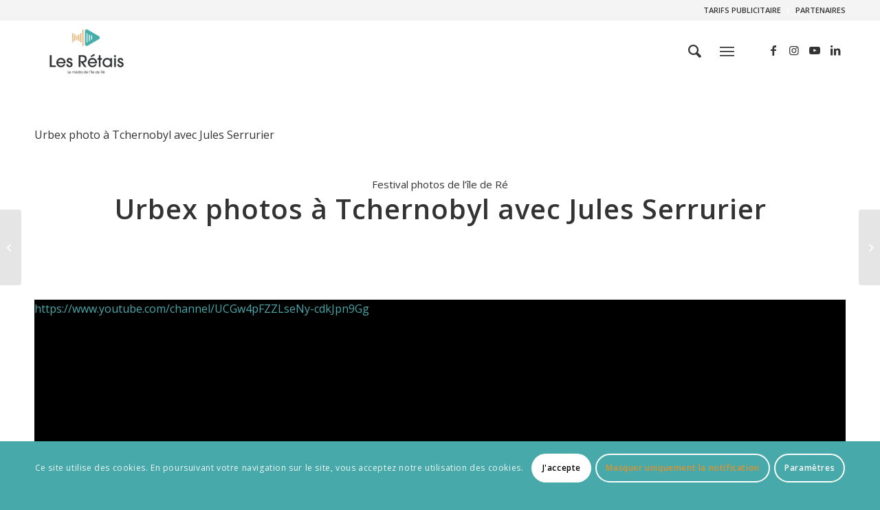

--- FILE ---
content_type: text/html; charset=UTF-8
request_url: https://les-retais.fr/3300-2/
body_size: 23231
content:
<!DOCTYPE html>
<html lang="fr-FR" class="html_stretched responsive av-preloader-disabled  html_header_top html_logo_left html_main_nav_header html_menu_right html_slim html_header_sticky html_header_shrinking html_header_topbar_active html_mobile_menu_tablet html_header_searchicon html_content_align_center html_header_unstick_top_disabled html_header_stretch_disabled html_minimal_header html_elegant-blog html_modern-blog html_burger_menu html_av-submenu-hidden html_av-submenu-display-hover html_av-overlay-full html_av-submenu-noclone html_entry_id_3300 av-cookies-consent-show-message-bar av-cookies-cookie-consent-enabled av-cookies-can-opt-out av-cookies-user-silent-accept avia-cookie-check-browser-settings av-no-preview av-default-lightbox html_burger_menu_active">
<head>
<meta charset="UTF-8" />


<!-- mobile setting -->
<meta name="viewport" content="width=device-width, initial-scale=1">

<!-- Scripts/CSS and wp_head hook -->
<meta name='robots' content='index, follow, max-image-preview:large, max-snippet:-1, max-video-preview:-1' />

				<script type='text/javascript'>

				function avia_cookie_check_sessionStorage()
				{
					//	FF throws error when all cookies blocked !!
					var sessionBlocked = false;
					try
					{
						var test = sessionStorage.getItem( 'aviaCookieRefused' ) != null;
					}
					catch(e)
					{
						sessionBlocked = true;
					}

					var aviaCookieRefused = ! sessionBlocked ? sessionStorage.getItem( 'aviaCookieRefused' ) : null;

					var html = document.getElementsByTagName('html')[0];

					/**
					 * Set a class to avoid calls to sessionStorage
					 */
					if( sessionBlocked || aviaCookieRefused )
					{
						if( html.className.indexOf('av-cookies-session-refused') < 0 )
						{
							html.className += ' av-cookies-session-refused';
						}
					}

					if( sessionBlocked || aviaCookieRefused || document.cookie.match(/aviaCookieConsent/) )
					{
						if( html.className.indexOf('av-cookies-user-silent-accept') >= 0 )
						{
							 html.className = html.className.replace(/\bav-cookies-user-silent-accept\b/g, '');
						}
					}
				}

				avia_cookie_check_sessionStorage();

			</script>
			
	<!-- This site is optimized with the Yoast SEO Premium plugin v18.6 (Yoast SEO v23.4) - https://yoast.com/wordpress/plugins/seo/ -->
	<title>Festival photos de l&#039;île de Ré - Exploration urbaine - Les Rétais</title>
	<meta name="description" content="Jules Serrurier, un jeune rétais de 22 ans expose ses photos prises à Tchernobyl en octobre dernier au cours d&#039;une exploration urbaine." />
	<link rel="canonical" href="https://les-retais.fr/3300-2/" />
	<meta property="og:locale" content="fr_FR" />
	<meta property="og:type" content="article" />
	<meta property="og:title" content="Urbex photos à Tchernobyl avec Jules Serrurier" />
	<meta property="og:url" content="https://les-retais.fr/3300-2/" />
	<meta property="og:site_name" content="Les Rétais.fr - info Île de Ré" />
	<meta property="article:publisher" content="https://www.facebook.com/liledere.fr" />
	<meta property="article:published_time" content="2022-07-01T18:31:21+00:00" />
	<meta property="article:modified_time" content="2022-07-06T16:10:20+00:00" />
	<meta property="og:image" content="https://les-retais.fr/wp-content/uploads/2022/07/Jules-Serrurier.jpg" />
	<meta property="og:image:width" content="1000" />
	<meta property="og:image:height" content="750" />
	<meta property="og:image:type" content="image/jpeg" />
	<meta name="author" content="virginievaladas" />
	<meta name="twitter:card" content="summary_large_image" />
	<meta name="twitter:label1" content="Écrit par" />
	<meta name="twitter:data1" content="virginievaladas" />
	<meta name="twitter:label2" content="Durée de lecture estimée" />
	<meta name="twitter:data2" content="3 minutes" />
	<script type="application/ld+json" class="yoast-schema-graph">{"@context":"https://schema.org","@graph":[{"@type":"AdvertiserContentArticle","@id":"https://les-retais.fr/3300-2/#article","isPartOf":{"@id":"https://les-retais.fr/3300-2/"},"author":{"name":"virginievaladas","@id":"https://les-retais.fr/#/schema/person/d749f789c5fa8446eb409bed48de7683"},"headline":"Urbex photos à Tchernobyl avec Jules Serrurier","datePublished":"2022-07-01T18:31:21+00:00","dateModified":"2022-07-06T16:10:20+00:00","mainEntityOfPage":{"@id":"https://les-retais.fr/3300-2/"},"wordCount":956,"commentCount":0,"publisher":{"@id":"https://les-retais.fr/#organization"},"image":{"@id":"https://les-retais.fr/3300-2/#primaryimage"},"thumbnailUrl":"https://les-retais.fr/wp-content/uploads/2022/07/Jules-Serrurier.jpg","articleSection":["À LA UNE","Association","Avoir 20 ans en 2022","Culture","LES PLUS REGARDÉS","Les Rétais","Les voisins"],"inLanguage":"fr-FR","potentialAction":[{"@type":"CommentAction","name":"Comment","target":["https://les-retais.fr/3300-2/#respond"]}]},{"@type":"WebPage","@id":"https://les-retais.fr/3300-2/","url":"https://les-retais.fr/3300-2/","name":"Festival photos de l'île de Ré - Exploration urbaine - Les Rétais","isPartOf":{"@id":"https://les-retais.fr/#website"},"primaryImageOfPage":{"@id":"https://les-retais.fr/3300-2/#primaryimage"},"image":{"@id":"https://les-retais.fr/3300-2/#primaryimage"},"thumbnailUrl":"https://les-retais.fr/wp-content/uploads/2022/07/Jules-Serrurier.jpg","datePublished":"2022-07-01T18:31:21+00:00","dateModified":"2022-07-06T16:10:20+00:00","description":"Jules Serrurier, un jeune rétais de 22 ans expose ses photos prises à Tchernobyl en octobre dernier au cours d'une exploration urbaine.","breadcrumb":{"@id":"https://les-retais.fr/3300-2/#breadcrumb"},"inLanguage":"fr-FR","potentialAction":[{"@type":"ReadAction","target":["https://les-retais.fr/3300-2/"]}]},{"@type":"ImageObject","inLanguage":"fr-FR","@id":"https://les-retais.fr/3300-2/#primaryimage","url":"https://les-retais.fr/wp-content/uploads/2022/07/Jules-Serrurier.jpg","contentUrl":"https://les-retais.fr/wp-content/uploads/2022/07/Jules-Serrurier.jpg","width":1000,"height":750},{"@type":"BreadcrumbList","@id":"https://les-retais.fr/3300-2/#breadcrumb","itemListElement":[{"@type":"ListItem","position":1,"name":"Accueil","item":"https://les-retais.fr/"},{"@type":"ListItem","position":2,"name":"Urbex photos à Tchernobyl avec Jules Serrurier"}]},{"@type":"WebSite","@id":"https://les-retais.fr/#website","url":"https://les-retais.fr/","name":"Les Rétais.fr - info Île de Ré","description":"Le média des infos de l&#039;Île de Ré","publisher":{"@id":"https://les-retais.fr/#organization"},"potentialAction":[{"@type":"SearchAction","target":{"@type":"EntryPoint","urlTemplate":"https://les-retais.fr/?s={search_term_string}"},"query-input":{"@type":"PropertyValueSpecification","valueRequired":true,"valueName":"search_term_string"}}],"inLanguage":"fr-FR"},{"@type":"Organization","@id":"https://les-retais.fr/#organization","name":"Les Rétais","url":"https://les-retais.fr/","logo":{"@type":"ImageObject","inLanguage":"fr-FR","@id":"https://les-retais.fr/#/schema/logo/image/","url":"https://les-retais.fr/wp-content/uploads/2021/03/Logo-les-retais.png","contentUrl":"https://les-retais.fr/wp-content/uploads/2021/03/Logo-les-retais.png","width":400,"height":240,"caption":"Les Rétais"},"image":{"@id":"https://les-retais.fr/#/schema/logo/image/"},"sameAs":["https://www.facebook.com/liledere.fr","https://www.instagram.com/les_retais_/","https://www.youtube.com/channel/UCGw4pFZZLseNy-cdkJpn9Gg/videos"]},{"@type":"Person","@id":"https://les-retais.fr/#/schema/person/d749f789c5fa8446eb409bed48de7683","name":"virginievaladas","image":{"@type":"ImageObject","inLanguage":"fr-FR","@id":"https://les-retais.fr/#/schema/person/image/","url":"https://secure.gravatar.com/avatar/ea9348d704bb124ead570708c3293629?s=96&d=mm&r=g","contentUrl":"https://secure.gravatar.com/avatar/ea9348d704bb124ead570708c3293629?s=96&d=mm&r=g","caption":"virginievaladas"},"url":"https://les-retais.fr/author/virginievaladas/"}]}</script>
	<!-- / Yoast SEO Premium plugin. -->


<link rel='dns-prefetch' href='//www.googletagmanager.com' />
<link rel="alternate" type="application/rss+xml" title="Les Rétais.fr - info Île de Ré &raquo; Flux" href="https://les-retais.fr/feed/" />
<link rel="alternate" type="application/rss+xml" title="Les Rétais.fr - info Île de Ré &raquo; Flux des commentaires" href="https://les-retais.fr/comments/feed/" />
<link rel="alternate" type="application/rss+xml" title="Les Rétais.fr - info Île de Ré &raquo; Urbex photos à Tchernobyl avec Jules Serrurier Flux des commentaires" href="https://les-retais.fr/3300-2/feed/" />
<script type="text/javascript">
/* <![CDATA[ */
window._wpemojiSettings = {"baseUrl":"https:\/\/s.w.org\/images\/core\/emoji\/15.0.3\/72x72\/","ext":".png","svgUrl":"https:\/\/s.w.org\/images\/core\/emoji\/15.0.3\/svg\/","svgExt":".svg","source":{"concatemoji":"https:\/\/les-retais.fr\/wp-includes\/js\/wp-emoji-release.min.js?ver=6.6.4"}};
/*! This file is auto-generated */
!function(i,n){var o,s,e;function c(e){try{var t={supportTests:e,timestamp:(new Date).valueOf()};sessionStorage.setItem(o,JSON.stringify(t))}catch(e){}}function p(e,t,n){e.clearRect(0,0,e.canvas.width,e.canvas.height),e.fillText(t,0,0);var t=new Uint32Array(e.getImageData(0,0,e.canvas.width,e.canvas.height).data),r=(e.clearRect(0,0,e.canvas.width,e.canvas.height),e.fillText(n,0,0),new Uint32Array(e.getImageData(0,0,e.canvas.width,e.canvas.height).data));return t.every(function(e,t){return e===r[t]})}function u(e,t,n){switch(t){case"flag":return n(e,"\ud83c\udff3\ufe0f\u200d\u26a7\ufe0f","\ud83c\udff3\ufe0f\u200b\u26a7\ufe0f")?!1:!n(e,"\ud83c\uddfa\ud83c\uddf3","\ud83c\uddfa\u200b\ud83c\uddf3")&&!n(e,"\ud83c\udff4\udb40\udc67\udb40\udc62\udb40\udc65\udb40\udc6e\udb40\udc67\udb40\udc7f","\ud83c\udff4\u200b\udb40\udc67\u200b\udb40\udc62\u200b\udb40\udc65\u200b\udb40\udc6e\u200b\udb40\udc67\u200b\udb40\udc7f");case"emoji":return!n(e,"\ud83d\udc26\u200d\u2b1b","\ud83d\udc26\u200b\u2b1b")}return!1}function f(e,t,n){var r="undefined"!=typeof WorkerGlobalScope&&self instanceof WorkerGlobalScope?new OffscreenCanvas(300,150):i.createElement("canvas"),a=r.getContext("2d",{willReadFrequently:!0}),o=(a.textBaseline="top",a.font="600 32px Arial",{});return e.forEach(function(e){o[e]=t(a,e,n)}),o}function t(e){var t=i.createElement("script");t.src=e,t.defer=!0,i.head.appendChild(t)}"undefined"!=typeof Promise&&(o="wpEmojiSettingsSupports",s=["flag","emoji"],n.supports={everything:!0,everythingExceptFlag:!0},e=new Promise(function(e){i.addEventListener("DOMContentLoaded",e,{once:!0})}),new Promise(function(t){var n=function(){try{var e=JSON.parse(sessionStorage.getItem(o));if("object"==typeof e&&"number"==typeof e.timestamp&&(new Date).valueOf()<e.timestamp+604800&&"object"==typeof e.supportTests)return e.supportTests}catch(e){}return null}();if(!n){if("undefined"!=typeof Worker&&"undefined"!=typeof OffscreenCanvas&&"undefined"!=typeof URL&&URL.createObjectURL&&"undefined"!=typeof Blob)try{var e="postMessage("+f.toString()+"("+[JSON.stringify(s),u.toString(),p.toString()].join(",")+"));",r=new Blob([e],{type:"text/javascript"}),a=new Worker(URL.createObjectURL(r),{name:"wpTestEmojiSupports"});return void(a.onmessage=function(e){c(n=e.data),a.terminate(),t(n)})}catch(e){}c(n=f(s,u,p))}t(n)}).then(function(e){for(var t in e)n.supports[t]=e[t],n.supports.everything=n.supports.everything&&n.supports[t],"flag"!==t&&(n.supports.everythingExceptFlag=n.supports.everythingExceptFlag&&n.supports[t]);n.supports.everythingExceptFlag=n.supports.everythingExceptFlag&&!n.supports.flag,n.DOMReady=!1,n.readyCallback=function(){n.DOMReady=!0}}).then(function(){return e}).then(function(){var e;n.supports.everything||(n.readyCallback(),(e=n.source||{}).concatemoji?t(e.concatemoji):e.wpemoji&&e.twemoji&&(t(e.twemoji),t(e.wpemoji)))}))}((window,document),window._wpemojiSettings);
/* ]]> */
</script>
<style id='wp-emoji-styles-inline-css' type='text/css'>

	img.wp-smiley, img.emoji {
		display: inline !important;
		border: none !important;
		box-shadow: none !important;
		height: 1em !important;
		width: 1em !important;
		margin: 0 0.07em !important;
		vertical-align: -0.1em !important;
		background: none !important;
		padding: 0 !important;
	}
</style>
<link rel='stylesheet' id='wp-block-library-css' href='https://les-retais.fr/wp-includes/css/dist/block-library/style.min.css?ver=6.6.4' type='text/css' media='all' />
<style id='global-styles-inline-css' type='text/css'>
:root{--wp--preset--aspect-ratio--square: 1;--wp--preset--aspect-ratio--4-3: 4/3;--wp--preset--aspect-ratio--3-4: 3/4;--wp--preset--aspect-ratio--3-2: 3/2;--wp--preset--aspect-ratio--2-3: 2/3;--wp--preset--aspect-ratio--16-9: 16/9;--wp--preset--aspect-ratio--9-16: 9/16;--wp--preset--color--black: #000000;--wp--preset--color--cyan-bluish-gray: #abb8c3;--wp--preset--color--white: #ffffff;--wp--preset--color--pale-pink: #f78da7;--wp--preset--color--vivid-red: #cf2e2e;--wp--preset--color--luminous-vivid-orange: #ff6900;--wp--preset--color--luminous-vivid-amber: #fcb900;--wp--preset--color--light-green-cyan: #7bdcb5;--wp--preset--color--vivid-green-cyan: #00d084;--wp--preset--color--pale-cyan-blue: #8ed1fc;--wp--preset--color--vivid-cyan-blue: #0693e3;--wp--preset--color--vivid-purple: #9b51e0;--wp--preset--color--metallic-red: #b02b2c;--wp--preset--color--maximum-yellow-red: #edae44;--wp--preset--color--yellow-sun: #eeee22;--wp--preset--color--palm-leaf: #83a846;--wp--preset--color--aero: #7bb0e7;--wp--preset--color--old-lavender: #745f7e;--wp--preset--color--steel-teal: #5f8789;--wp--preset--color--raspberry-pink: #d65799;--wp--preset--color--medium-turquoise: #4ecac2;--wp--preset--gradient--vivid-cyan-blue-to-vivid-purple: linear-gradient(135deg,rgba(6,147,227,1) 0%,rgb(155,81,224) 100%);--wp--preset--gradient--light-green-cyan-to-vivid-green-cyan: linear-gradient(135deg,rgb(122,220,180) 0%,rgb(0,208,130) 100%);--wp--preset--gradient--luminous-vivid-amber-to-luminous-vivid-orange: linear-gradient(135deg,rgba(252,185,0,1) 0%,rgba(255,105,0,1) 100%);--wp--preset--gradient--luminous-vivid-orange-to-vivid-red: linear-gradient(135deg,rgba(255,105,0,1) 0%,rgb(207,46,46) 100%);--wp--preset--gradient--very-light-gray-to-cyan-bluish-gray: linear-gradient(135deg,rgb(238,238,238) 0%,rgb(169,184,195) 100%);--wp--preset--gradient--cool-to-warm-spectrum: linear-gradient(135deg,rgb(74,234,220) 0%,rgb(151,120,209) 20%,rgb(207,42,186) 40%,rgb(238,44,130) 60%,rgb(251,105,98) 80%,rgb(254,248,76) 100%);--wp--preset--gradient--blush-light-purple: linear-gradient(135deg,rgb(255,206,236) 0%,rgb(152,150,240) 100%);--wp--preset--gradient--blush-bordeaux: linear-gradient(135deg,rgb(254,205,165) 0%,rgb(254,45,45) 50%,rgb(107,0,62) 100%);--wp--preset--gradient--luminous-dusk: linear-gradient(135deg,rgb(255,203,112) 0%,rgb(199,81,192) 50%,rgb(65,88,208) 100%);--wp--preset--gradient--pale-ocean: linear-gradient(135deg,rgb(255,245,203) 0%,rgb(182,227,212) 50%,rgb(51,167,181) 100%);--wp--preset--gradient--electric-grass: linear-gradient(135deg,rgb(202,248,128) 0%,rgb(113,206,126) 100%);--wp--preset--gradient--midnight: linear-gradient(135deg,rgb(2,3,129) 0%,rgb(40,116,252) 100%);--wp--preset--font-size--small: 1rem;--wp--preset--font-size--medium: 1.125rem;--wp--preset--font-size--large: 1.75rem;--wp--preset--font-size--x-large: clamp(1.75rem, 3vw, 2.25rem);--wp--preset--spacing--20: 0.44rem;--wp--preset--spacing--30: 0.67rem;--wp--preset--spacing--40: 1rem;--wp--preset--spacing--50: 1.5rem;--wp--preset--spacing--60: 2.25rem;--wp--preset--spacing--70: 3.38rem;--wp--preset--spacing--80: 5.06rem;--wp--preset--shadow--natural: 6px 6px 9px rgba(0, 0, 0, 0.2);--wp--preset--shadow--deep: 12px 12px 50px rgba(0, 0, 0, 0.4);--wp--preset--shadow--sharp: 6px 6px 0px rgba(0, 0, 0, 0.2);--wp--preset--shadow--outlined: 6px 6px 0px -3px rgba(255, 255, 255, 1), 6px 6px rgba(0, 0, 0, 1);--wp--preset--shadow--crisp: 6px 6px 0px rgba(0, 0, 0, 1);}:root { --wp--style--global--content-size: 800px;--wp--style--global--wide-size: 1130px; }:where(body) { margin: 0; }.wp-site-blocks > .alignleft { float: left; margin-right: 2em; }.wp-site-blocks > .alignright { float: right; margin-left: 2em; }.wp-site-blocks > .aligncenter { justify-content: center; margin-left: auto; margin-right: auto; }:where(.is-layout-flex){gap: 0.5em;}:where(.is-layout-grid){gap: 0.5em;}.is-layout-flow > .alignleft{float: left;margin-inline-start: 0;margin-inline-end: 2em;}.is-layout-flow > .alignright{float: right;margin-inline-start: 2em;margin-inline-end: 0;}.is-layout-flow > .aligncenter{margin-left: auto !important;margin-right: auto !important;}.is-layout-constrained > .alignleft{float: left;margin-inline-start: 0;margin-inline-end: 2em;}.is-layout-constrained > .alignright{float: right;margin-inline-start: 2em;margin-inline-end: 0;}.is-layout-constrained > .aligncenter{margin-left: auto !important;margin-right: auto !important;}.is-layout-constrained > :where(:not(.alignleft):not(.alignright):not(.alignfull)){max-width: var(--wp--style--global--content-size);margin-left: auto !important;margin-right: auto !important;}.is-layout-constrained > .alignwide{max-width: var(--wp--style--global--wide-size);}body .is-layout-flex{display: flex;}.is-layout-flex{flex-wrap: wrap;align-items: center;}.is-layout-flex > :is(*, div){margin: 0;}body .is-layout-grid{display: grid;}.is-layout-grid > :is(*, div){margin: 0;}body{padding-top: 0px;padding-right: 0px;padding-bottom: 0px;padding-left: 0px;}a:where(:not(.wp-element-button)){text-decoration: underline;}:root :where(.wp-element-button, .wp-block-button__link){background-color: #32373c;border-width: 0;color: #fff;font-family: inherit;font-size: inherit;line-height: inherit;padding: calc(0.667em + 2px) calc(1.333em + 2px);text-decoration: none;}.has-black-color{color: var(--wp--preset--color--black) !important;}.has-cyan-bluish-gray-color{color: var(--wp--preset--color--cyan-bluish-gray) !important;}.has-white-color{color: var(--wp--preset--color--white) !important;}.has-pale-pink-color{color: var(--wp--preset--color--pale-pink) !important;}.has-vivid-red-color{color: var(--wp--preset--color--vivid-red) !important;}.has-luminous-vivid-orange-color{color: var(--wp--preset--color--luminous-vivid-orange) !important;}.has-luminous-vivid-amber-color{color: var(--wp--preset--color--luminous-vivid-amber) !important;}.has-light-green-cyan-color{color: var(--wp--preset--color--light-green-cyan) !important;}.has-vivid-green-cyan-color{color: var(--wp--preset--color--vivid-green-cyan) !important;}.has-pale-cyan-blue-color{color: var(--wp--preset--color--pale-cyan-blue) !important;}.has-vivid-cyan-blue-color{color: var(--wp--preset--color--vivid-cyan-blue) !important;}.has-vivid-purple-color{color: var(--wp--preset--color--vivid-purple) !important;}.has-metallic-red-color{color: var(--wp--preset--color--metallic-red) !important;}.has-maximum-yellow-red-color{color: var(--wp--preset--color--maximum-yellow-red) !important;}.has-yellow-sun-color{color: var(--wp--preset--color--yellow-sun) !important;}.has-palm-leaf-color{color: var(--wp--preset--color--palm-leaf) !important;}.has-aero-color{color: var(--wp--preset--color--aero) !important;}.has-old-lavender-color{color: var(--wp--preset--color--old-lavender) !important;}.has-steel-teal-color{color: var(--wp--preset--color--steel-teal) !important;}.has-raspberry-pink-color{color: var(--wp--preset--color--raspberry-pink) !important;}.has-medium-turquoise-color{color: var(--wp--preset--color--medium-turquoise) !important;}.has-black-background-color{background-color: var(--wp--preset--color--black) !important;}.has-cyan-bluish-gray-background-color{background-color: var(--wp--preset--color--cyan-bluish-gray) !important;}.has-white-background-color{background-color: var(--wp--preset--color--white) !important;}.has-pale-pink-background-color{background-color: var(--wp--preset--color--pale-pink) !important;}.has-vivid-red-background-color{background-color: var(--wp--preset--color--vivid-red) !important;}.has-luminous-vivid-orange-background-color{background-color: var(--wp--preset--color--luminous-vivid-orange) !important;}.has-luminous-vivid-amber-background-color{background-color: var(--wp--preset--color--luminous-vivid-amber) !important;}.has-light-green-cyan-background-color{background-color: var(--wp--preset--color--light-green-cyan) !important;}.has-vivid-green-cyan-background-color{background-color: var(--wp--preset--color--vivid-green-cyan) !important;}.has-pale-cyan-blue-background-color{background-color: var(--wp--preset--color--pale-cyan-blue) !important;}.has-vivid-cyan-blue-background-color{background-color: var(--wp--preset--color--vivid-cyan-blue) !important;}.has-vivid-purple-background-color{background-color: var(--wp--preset--color--vivid-purple) !important;}.has-metallic-red-background-color{background-color: var(--wp--preset--color--metallic-red) !important;}.has-maximum-yellow-red-background-color{background-color: var(--wp--preset--color--maximum-yellow-red) !important;}.has-yellow-sun-background-color{background-color: var(--wp--preset--color--yellow-sun) !important;}.has-palm-leaf-background-color{background-color: var(--wp--preset--color--palm-leaf) !important;}.has-aero-background-color{background-color: var(--wp--preset--color--aero) !important;}.has-old-lavender-background-color{background-color: var(--wp--preset--color--old-lavender) !important;}.has-steel-teal-background-color{background-color: var(--wp--preset--color--steel-teal) !important;}.has-raspberry-pink-background-color{background-color: var(--wp--preset--color--raspberry-pink) !important;}.has-medium-turquoise-background-color{background-color: var(--wp--preset--color--medium-turquoise) !important;}.has-black-border-color{border-color: var(--wp--preset--color--black) !important;}.has-cyan-bluish-gray-border-color{border-color: var(--wp--preset--color--cyan-bluish-gray) !important;}.has-white-border-color{border-color: var(--wp--preset--color--white) !important;}.has-pale-pink-border-color{border-color: var(--wp--preset--color--pale-pink) !important;}.has-vivid-red-border-color{border-color: var(--wp--preset--color--vivid-red) !important;}.has-luminous-vivid-orange-border-color{border-color: var(--wp--preset--color--luminous-vivid-orange) !important;}.has-luminous-vivid-amber-border-color{border-color: var(--wp--preset--color--luminous-vivid-amber) !important;}.has-light-green-cyan-border-color{border-color: var(--wp--preset--color--light-green-cyan) !important;}.has-vivid-green-cyan-border-color{border-color: var(--wp--preset--color--vivid-green-cyan) !important;}.has-pale-cyan-blue-border-color{border-color: var(--wp--preset--color--pale-cyan-blue) !important;}.has-vivid-cyan-blue-border-color{border-color: var(--wp--preset--color--vivid-cyan-blue) !important;}.has-vivid-purple-border-color{border-color: var(--wp--preset--color--vivid-purple) !important;}.has-metallic-red-border-color{border-color: var(--wp--preset--color--metallic-red) !important;}.has-maximum-yellow-red-border-color{border-color: var(--wp--preset--color--maximum-yellow-red) !important;}.has-yellow-sun-border-color{border-color: var(--wp--preset--color--yellow-sun) !important;}.has-palm-leaf-border-color{border-color: var(--wp--preset--color--palm-leaf) !important;}.has-aero-border-color{border-color: var(--wp--preset--color--aero) !important;}.has-old-lavender-border-color{border-color: var(--wp--preset--color--old-lavender) !important;}.has-steel-teal-border-color{border-color: var(--wp--preset--color--steel-teal) !important;}.has-raspberry-pink-border-color{border-color: var(--wp--preset--color--raspberry-pink) !important;}.has-medium-turquoise-border-color{border-color: var(--wp--preset--color--medium-turquoise) !important;}.has-vivid-cyan-blue-to-vivid-purple-gradient-background{background: var(--wp--preset--gradient--vivid-cyan-blue-to-vivid-purple) !important;}.has-light-green-cyan-to-vivid-green-cyan-gradient-background{background: var(--wp--preset--gradient--light-green-cyan-to-vivid-green-cyan) !important;}.has-luminous-vivid-amber-to-luminous-vivid-orange-gradient-background{background: var(--wp--preset--gradient--luminous-vivid-amber-to-luminous-vivid-orange) !important;}.has-luminous-vivid-orange-to-vivid-red-gradient-background{background: var(--wp--preset--gradient--luminous-vivid-orange-to-vivid-red) !important;}.has-very-light-gray-to-cyan-bluish-gray-gradient-background{background: var(--wp--preset--gradient--very-light-gray-to-cyan-bluish-gray) !important;}.has-cool-to-warm-spectrum-gradient-background{background: var(--wp--preset--gradient--cool-to-warm-spectrum) !important;}.has-blush-light-purple-gradient-background{background: var(--wp--preset--gradient--blush-light-purple) !important;}.has-blush-bordeaux-gradient-background{background: var(--wp--preset--gradient--blush-bordeaux) !important;}.has-luminous-dusk-gradient-background{background: var(--wp--preset--gradient--luminous-dusk) !important;}.has-pale-ocean-gradient-background{background: var(--wp--preset--gradient--pale-ocean) !important;}.has-electric-grass-gradient-background{background: var(--wp--preset--gradient--electric-grass) !important;}.has-midnight-gradient-background{background: var(--wp--preset--gradient--midnight) !important;}.has-small-font-size{font-size: var(--wp--preset--font-size--small) !important;}.has-medium-font-size{font-size: var(--wp--preset--font-size--medium) !important;}.has-large-font-size{font-size: var(--wp--preset--font-size--large) !important;}.has-x-large-font-size{font-size: var(--wp--preset--font-size--x-large) !important;}
:where(.wp-block-post-template.is-layout-flex){gap: 1.25em;}:where(.wp-block-post-template.is-layout-grid){gap: 1.25em;}
:where(.wp-block-columns.is-layout-flex){gap: 2em;}:where(.wp-block-columns.is-layout-grid){gap: 2em;}
:root :where(.wp-block-pullquote){font-size: 1.5em;line-height: 1.6;}
</style>
<link rel='stylesheet' id='mediaelement-css' href='https://les-retais.fr/wp-includes/js/mediaelement/mediaelementplayer-legacy.min.css?ver=4.2.17' type='text/css' media='all' />
<link rel='stylesheet' id='wp-mediaelement-css' href='https://les-retais.fr/wp-includes/js/mediaelement/wp-mediaelement.min.css?ver=6.6.4' type='text/css' media='all' />
<link rel='stylesheet' id='avia-merged-styles-css' href='https://les-retais.fr/wp-content/uploads/dynamic_avia/avia-merged-styles-bc6d05b18c504c5ac77f4a8d061fe344---68dc5dec1ea5f.css' type='text/css' media='all' />
<link rel='stylesheet' id='avia-single-post-3300-css' href='https://les-retais.fr/wp-content/uploads/dynamic_avia/avia_posts_css/post-3300.css?ver=ver-1759306026' type='text/css' media='all' />
<script type="text/javascript" src="https://les-retais.fr/wp-includes/js/jquery/jquery.min.js?ver=3.7.1" id="jquery-core-js"></script>
<script type="text/javascript" src="https://les-retais.fr/wp-includes/js/jquery/jquery-migrate.min.js?ver=3.4.1" id="jquery-migrate-js"></script>

<!-- Extrait de code de la balise Google (gtag.js) ajouté par Site Kit -->

<!-- Extrait Google Analytics ajouté par Site Kit -->
<script type="text/javascript" src="https://www.googletagmanager.com/gtag/js?id=G-C2QNJCKZPH" id="google_gtagjs-js" async></script>
<script type="text/javascript" id="google_gtagjs-js-after">
/* <![CDATA[ */
window.dataLayer = window.dataLayer || [];function gtag(){dataLayer.push(arguments);}
gtag("set","linker",{"domains":["les-retais.fr"]});
gtag("js", new Date());
gtag("set", "developer_id.dZTNiMT", true);
gtag("config", "G-C2QNJCKZPH");
/* ]]> */
</script>

<!-- Extrait de code de la balise Google de fin (gtag.js) ajouté par Site Kit -->
<script type="text/javascript" src="https://les-retais.fr/wp-content/uploads/dynamic_avia/avia-head-scripts-e46866dab1f04e2304ef208497ce46a5---68dc5dec2cf47.js" id="avia-head-scripts-js"></script>
<link rel="https://api.w.org/" href="https://les-retais.fr/wp-json/" /><link rel="alternate" title="JSON" type="application/json" href="https://les-retais.fr/wp-json/wp/v2/posts/3300" /><link rel="EditURI" type="application/rsd+xml" title="RSD" href="https://les-retais.fr/xmlrpc.php?rsd" />
<meta name="generator" content="WordPress 6.6.4" />
<link rel='shortlink' href='https://les-retais.fr/?p=3300' />
<link rel="alternate" title="oEmbed (JSON)" type="application/json+oembed" href="https://les-retais.fr/wp-json/oembed/1.0/embed?url=https%3A%2F%2Fles-retais.fr%2F3300-2%2F" />
<link rel="alternate" title="oEmbed (XML)" type="text/xml+oembed" href="https://les-retais.fr/wp-json/oembed/1.0/embed?url=https%3A%2F%2Fles-retais.fr%2F3300-2%2F&#038;format=xml" />
<meta name="generator" content="Site Kit by Google 1.135.0" /><link rel="profile" href="https://gmpg.org/xfn/11" />
<link rel="alternate" type="application/rss+xml" title="Les Rétais.fr - info Île de Ré RSS2 Feed" href="https://les-retais.fr/feed/" />
<link rel="pingback" href="https://les-retais.fr/xmlrpc.php" />
<!--[if lt IE 9]><script src="https://les-retais.fr/wp-content/themes/enfold/js/html5shiv.js"></script><![endif]-->
<link rel="icon" href="https://les-retais.fr/wp-content/uploads/2021/03/favicon.png" type="image/png">

<!-- To speed up the rendering and to display the site as fast as possible to the user we include some styles and scripts for above the fold content inline -->
<script type="text/javascript">'use strict';var avia_is_mobile=!1;if(/Android|webOS|iPhone|iPad|iPod|BlackBerry|IEMobile|Opera Mini/i.test(navigator.userAgent)&&'ontouchstart' in document.documentElement){avia_is_mobile=!0;document.documentElement.className+=' avia_mobile '}
else{document.documentElement.className+=' avia_desktop '};document.documentElement.className+=' js_active ';(function(){var e=['-webkit-','-moz-','-ms-',''],n='',o=!1,a=!1;for(var t in e){if(e[t]+'transform' in document.documentElement.style){o=!0;n=e[t]+'transform'};if(e[t]+'perspective' in document.documentElement.style){a=!0}};if(o){document.documentElement.className+=' avia_transform '};if(a){document.documentElement.className+=' avia_transform3d '};if(typeof document.getElementsByClassName=='function'&&typeof document.documentElement.getBoundingClientRect=='function'&&avia_is_mobile==!1){if(n&&window.innerHeight>0){setTimeout(function(){var e=0,o={},a=0,t=document.getElementsByClassName('av-parallax'),i=window.pageYOffset||document.documentElement.scrollTop;for(e=0;e<t.length;e++){t[e].style.top='0px';o=t[e].getBoundingClientRect();a=Math.ceil((window.innerHeight+i-o.top)*0.3);t[e].style[n]='translate(0px, '+a+'px)';t[e].style.top='auto';t[e].className+=' enabled-parallax '}},50)}}})();</script><style type="text/css">
		@font-face {font-family: 'entypo-fontello'; font-weight: normal; font-style: normal; font-display: auto;
		src: url('https://les-retais.fr/wp-content/themes/enfold/config-templatebuilder/avia-template-builder/assets/fonts/entypo-fontello.woff2') format('woff2'),
		url('https://les-retais.fr/wp-content/themes/enfold/config-templatebuilder/avia-template-builder/assets/fonts/entypo-fontello.woff') format('woff'),
		url('https://les-retais.fr/wp-content/themes/enfold/config-templatebuilder/avia-template-builder/assets/fonts/entypo-fontello.ttf') format('truetype'),
		url('https://les-retais.fr/wp-content/themes/enfold/config-templatebuilder/avia-template-builder/assets/fonts/entypo-fontello.svg#entypo-fontello') format('svg'),
		url('https://les-retais.fr/wp-content/themes/enfold/config-templatebuilder/avia-template-builder/assets/fonts/entypo-fontello.eot'),
		url('https://les-retais.fr/wp-content/themes/enfold/config-templatebuilder/avia-template-builder/assets/fonts/entypo-fontello.eot?#iefix') format('embedded-opentype');
		} #top .avia-font-entypo-fontello, body .avia-font-entypo-fontello, html body [data-av_iconfont='entypo-fontello']:before{ font-family: 'entypo-fontello'; }
		</style>

<!--
Debugging Info for Theme support: 

Theme: Enfold
Version: 6.0.4
Installed: enfold
AviaFramework Version: 5.6
AviaBuilder Version: 5.3
aviaElementManager Version: 1.0.1
ML:512-PU:96-PLA:8
WP:6.6.4
Compress: CSS:all theme files - JS:all theme files
Updates: enabled - token has changed and not verified
PLAu:7
-->
</head>

<body id="top" class="post-template-default single single-post postid-3300 single-format-standard stretched sidebar_shadow rtl_columns av-curtain-numeric open_sans  avia-responsive-images-support" itemscope="itemscope" itemtype="https://schema.org/WebPage" >

	
	<div id='wrap_all'>

	
<header id='header' class='all_colors header_color light_bg_color  av_header_top av_logo_left av_main_nav_header av_menu_right av_slim av_header_sticky av_header_shrinking av_header_stretch_disabled av_mobile_menu_tablet av_header_searchicon av_header_unstick_top_disabled av_minimal_header av_bottom_nav_disabled  av_alternate_logo_active av_header_border_disabled'  data-av_shrink_factor='50' role="banner" itemscope="itemscope" itemtype="https://schema.org/WPHeader" >

		<div id='header_meta' class='container_wrap container_wrap_meta  av_icon_active_main av_secondary_right av_extra_header_active av_entry_id_3300'>

			      <div class='container'>
			      <nav class='sub_menu'  role="navigation" itemscope="itemscope" itemtype="https://schema.org/SiteNavigationElement" ><ul role="menu" class="menu" id="avia2-menu"><li role="menuitem" id="menu-item-3923" class="menu-item menu-item-type-post_type menu-item-object-page menu-item-3923"><a href="https://les-retais.fr/forfait-pub/">TARIFS PUBLICITAIRE</a></li>
<li role="menuitem" id="menu-item-3931" class="menu-item menu-item-type-post_type menu-item-object-page menu-item-3931"><a href="https://les-retais.fr/partenaires/">PARTENAIRES</a></li>
</ul></nav>			      </div>
		</div>

		<div  id='header_main' class='container_wrap container_wrap_logo'>

        <div class='container av-logo-container'><div class='inner-container'><span class='logo avia-standard-logo'><a href='https://les-retais.fr/' class='' aria-label='Logo les retais' title='Logo les retais'><img src="https://les-retais.fr/wp-content/uploads/2021/03/Logo-les-retais.png" srcset="https://les-retais.fr/wp-content/uploads/2021/03/Logo-les-retais.png 400w, https://les-retais.fr/wp-content/uploads/2021/03/Logo-les-retais-300x180.png 300w" sizes="(max-width: 400px) 100vw, 400px" height="100" width="300" alt='Les Rétais.fr - info Île de Ré' title='Logo les retais' /></a></span><nav class='main_menu' data-selectname='Sélectionner une page'  role="navigation" itemscope="itemscope" itemtype="https://schema.org/SiteNavigationElement" ><div class="avia-menu av-main-nav-wrap av_menu_icon_beside"><ul role="menu" class="menu av-main-nav" id="avia-menu"><li role="menuitem" id="menu-item-181" class="menu-item menu-item-type-custom menu-item-object-custom menu-item-home menu-item-top-level menu-item-top-level-1"><a href="https://les-retais.fr" itemprop="url" tabindex="0"><span class="avia-bullet"></span><span class="avia-menu-text"><img class="alignnone wp-image-161 aligncenter" src="https://les-retais.fr/wp-content/uploads/2021/04/sgle-logo-les-retais-.png" alt="" width="135" height="135" /></span><span class="avia-menu-fx"><span class="avia-arrow-wrap"><span class="avia-arrow"></span></span></span></a></li>
<li role="menuitem" id="menu-item-1823" class="menu-item menu-item-type-post_type menu-item-object-page av-menu-button av-menu-button-bordered menu-item-top-level menu-item-top-level-2"><a href="https://les-retais.fr/newsletter/" itemprop="url" tabindex="0"><span class="avia-bullet"></span><span class="avia-menu-text">NEWSLETTER</span><span class="avia-menu-fx"><span class="avia-arrow-wrap"><span class="avia-arrow"></span></span></span></a></li>
<li role="menuitem" id="menu-item-791" class="menu-item menu-item-type-post_type menu-item-object-page menu-item-top-level menu-item-top-level-3"><a href="https://les-retais.fr/la-selection/" itemprop="url" tabindex="0"><span class="avia-bullet"></span><span class="avia-menu-text">LA SELECTION</span><span class="avia-menu-fx"><span class="avia-arrow-wrap"><span class="avia-arrow"></span></span></span></a></li>
<li role="menuitem" id="menu-item-96" class="menu-item menu-item-type-post_type menu-item-object-page menu-item-top-level menu-item-top-level-4"><a href="https://les-retais.fr/nature/" itemprop="url" tabindex="0"><span class="avia-bullet"></span><span class="avia-menu-text">NATURE</span><span class="avia-menu-fx"><span class="avia-arrow-wrap"><span class="avia-arrow"></span></span></span></a></li>
<li role="menuitem" id="menu-item-97" class="menu-item menu-item-type-post_type menu-item-object-page menu-item-top-level menu-item-top-level-5"><a href="https://les-retais.fr/sports/" itemprop="url" tabindex="0"><span class="avia-bullet"></span><span class="avia-menu-text">SPORTS</span><span class="avia-menu-fx"><span class="avia-arrow-wrap"><span class="avia-arrow"></span></span></span></a></li>
<li role="menuitem" id="menu-item-92" class="menu-item menu-item-type-post_type menu-item-object-page menu-item-top-level menu-item-top-level-6"><a href="https://les-retais.fr/les-voisins/" itemprop="url" tabindex="0"><span class="avia-bullet"></span><span class="avia-menu-text">LES VOISINS</span><span class="avia-menu-fx"><span class="avia-arrow-wrap"><span class="avia-arrow"></span></span></span></a></li>
<li role="menuitem" id="menu-item-93" class="menu-item menu-item-type-post_type menu-item-object-page menu-item-top-level menu-item-top-level-7"><a href="https://les-retais.fr/terroir/" itemprop="url" tabindex="0"><span class="avia-bullet"></span><span class="avia-menu-text">TERROIR</span><span class="avia-menu-fx"><span class="avia-arrow-wrap"><span class="avia-arrow"></span></span></span></a></li>
<li role="menuitem" id="menu-item-98" class="menu-item menu-item-type-post_type menu-item-object-page menu-item-top-level menu-item-top-level-8"><a href="https://les-retais.fr/culture/" itemprop="url" tabindex="0"><span class="avia-bullet"></span><span class="avia-menu-text">CULTURE</span><span class="avia-menu-fx"><span class="avia-arrow-wrap"><span class="avia-arrow"></span></span></span></a></li>
<li role="menuitem" id="menu-item-798" class="menu-item menu-item-type-post_type menu-item-object-page menu-item-top-level menu-item-top-level-9"><a href="https://les-retais.fr/politique/" itemprop="url" tabindex="0"><span class="avia-bullet"></span><span class="avia-menu-text">POLITIQUE</span><span class="avia-menu-fx"><span class="avia-arrow-wrap"><span class="avia-arrow"></span></span></span></a></li>
<li role="menuitem" id="menu-item-95" class="menu-item menu-item-type-post_type menu-item-object-page menu-item-top-level menu-item-top-level-10"><a href="https://les-retais.fr/economie/" itemprop="url" tabindex="0"><span class="avia-bullet"></span><span class="avia-menu-text">ÉCONOMIE</span><span class="avia-menu-fx"><span class="avia-arrow-wrap"><span class="avia-arrow"></span></span></span></a></li>
<li id="menu-item-search" class="noMobile menu-item menu-item-search-dropdown menu-item-avia-special" role="menuitem"><a aria-label="Rechercher" href="?s=" rel="nofollow" data-avia-search-tooltip="
&lt;search&gt;
	&lt;form role=&quot;search&quot; action=&quot;https://les-retais.fr/&quot; id=&quot;searchform&quot; method=&quot;get&quot; class=&quot;&quot;&gt;
		&lt;div&gt;
			&lt;input type=&quot;submit&quot; value=&quot;&quot; id=&quot;searchsubmit&quot; class=&quot;button avia-font-entypo-fontello&quot; title=&quot;Entrez au moins 3 caractères pour afficher une liste de résultats ou cliquez pour aller sur la page des résultats de recherche pour tous les afficher&quot; /&gt;
			&lt;input type=&quot;search&quot; id=&quot;s&quot; name=&quot;s&quot; value=&quot;&quot; aria-label=&#039;Rechercher&#039; placeholder=&#039;Rechercher&#039; required /&gt;
					&lt;/div&gt;
	&lt;/form&gt;
&lt;/search&gt;
" aria-hidden='false' data-av_icon='' data-av_iconfont='entypo-fontello'><span class="avia_hidden_link_text">Rechercher</span></a></li><li class="av-burger-menu-main menu-item-avia-special av-small-burger-icon" role="menuitem">
	        			<a href="#" aria-label="Menu" aria-hidden="false">
							<span class="av-hamburger av-hamburger--spin av-js-hamburger">
								<span class="av-hamburger-box">
						          <span class="av-hamburger-inner"></span>
						          <strong>Menu</strong>
								</span>
							</span>
							<span class="avia_hidden_link_text">Menu</span>
						</a>
	        		   </li></ul></div><ul class='noLightbox social_bookmarks icon_count_4'><li class='social_bookmarks_facebook av-social-link-facebook social_icon_1'><a target="_blank" aria-label="Lien vers Facebook" href='https://www.facebook.com/liledere.fr' aria-hidden='false' data-av_icon='' data-av_iconfont='entypo-fontello' title='Facebook' rel="noopener"><span class='avia_hidden_link_text'>Facebook</span></a></li><li class='social_bookmarks_instagram av-social-link-instagram social_icon_2'><a target="_blank" aria-label="Lien vers Instagram" href='https://www.instagram.com/les.retais.actu.iledere' aria-hidden='false' data-av_icon='' data-av_iconfont='entypo-fontello' title='Instagram' rel="noopener"><span class='avia_hidden_link_text'>Instagram</span></a></li><li class='social_bookmarks_youtube av-social-link-youtube social_icon_3'><a target="_blank" aria-label="Lien vers Youtube" href='https://www.youtube.com/channel/UCGw4pFZZLseNy-cdkJpn9Gg/videos' aria-hidden='false' data-av_icon='' data-av_iconfont='entypo-fontello' title='Youtube' rel="noopener"><span class='avia_hidden_link_text'>Youtube</span></a></li><li class='social_bookmarks_linkedin av-social-link-linkedin social_icon_4'><a target="_blank" aria-label="Lien vers LinkedIn" href='https://www.linkedin.com/company/98133306/admin/feed/posts/' aria-hidden='false' data-av_icon='' data-av_iconfont='entypo-fontello' title='LinkedIn' rel="noopener"><span class='avia_hidden_link_text'>LinkedIn</span></a></li></ul></nav></div> </div> 
		<!-- end container_wrap-->
		</div>
<div class="header_bg"></div>
<!-- end header -->
</header>

	<div id='main' class='all_colors' data-scroll-offset='88'>

	<div   class='main_color container_wrap_first container_wrap fullsize'  ><div class='container av-section-cont-open' ><main  role="main" itemscope="itemscope" itemtype="https://schema.org/Blog"  class='template-page content  av-content-full alpha units'><div class='post-entry post-entry-type-page post-entry-3300'><div class='entry-content-wrapper clearfix'><section  class='av_textblock_section av-ajg9is-946d07a33f18a10115f4b7c996e2fea1 '   itemscope="itemscope" itemtype="https://schema.org/BlogPosting" itemprop="blogPost" ><div class='avia_textblock'  itemprop="text" ><p>Urbex photo à Tchernobyl avec Jules Serrurier</p>
</div></section>
<div  class='av-special-heading av-l52sb2xq-34c746502eef5c2fffbc68beaebc654c av-special-heading-h1 blockquote modern-quote modern-centered  avia-builder-el-1  el_after_av_textblock  el_before_av_section  avia-builder-el-last '><div class='av-subheading av-subheading_above'><p>Festival photos de l&rsquo;île de Ré</p>
</div><h1 class='av-special-heading-tag '  itemprop="headline"  >Urbex photos à Tchernobyl avec Jules Serrurier</h1><div class="special-heading-border"><div class="special-heading-inner-border"></div></div></div>
</div></div></main><!-- close content main element --></div></div><div id='av_section_1'  class='avia-section av-960uvo-872c18739d4eaa2546ddde939f06bf09 main_color avia-section-default avia-no-border-styling  avia-builder-el-2  el_after_av_heading  el_before_av_one_full  avia-bg-style-scroll av-minimum-height av-minimum-height-75 av-height-75  container_wrap fullsize'   data-av_minimum_height_pc='75' data-av_min_height_opt='75'><div class='container av-section-cont-open' ><div class='template-page content  av-content-full alpha units'><div class='post-entry post-entry-type-page post-entry-3300'><div class='entry-content-wrapper clearfix'>
<div  class='avia-video av-l52sbbcr-547e3898be412f0cd2dd9a6626bb0f70 avia-video-16-9 av-no-preview-image avia-video-load-always av-lazyload-immediate av-lazyload-video-embed'  itemprop="video" itemtype="https://schema.org/VideoObject"  data-original_url='https://www.youtube.com/channel/UCGw4pFZZLseNy-cdkJpn9Gg'><script type='text/html' class='av-video-tmpl'><a href="https://www.youtube.com/channel/UCGw4pFZZLseNy-cdkJpn9Gg">https://www.youtube.com/channel/UCGw4pFZZLseNy-cdkJpn9Gg</a></script><div class='av-click-to-play-overlay'><div class="avia_playpause_icon"></div></div></div>
</div></div></div><!-- close content main div --></div></div><div id='after_section_1'  class='main_color av_default_container_wrap container_wrap fullsize'  ><div class='container av-section-cont-open' ><div class='template-page content  av-content-full alpha units'><div class='post-entry post-entry-type-page post-entry-3300'><div class='entry-content-wrapper clearfix'>
<div  class='flex_column av-7jag1w-0bce2637e5e23de26c974ab130da7f43 av_one_full  avia-builder-el-4  el_after_av_section  el_before_av_masonry_entries  avia-builder-el-no-sibling  first flex_column_div  '     ><section  class='av_textblock_section av-l52sf0v4-fea4ba4e27301333e714b36747f0d256 '   itemscope="itemscope" itemtype="https://schema.org/BlogPosting" itemprop="blogPost" ><div class='avia_textblock'  itemprop="text" ><blockquote>
<p><span class="style-scope yt-formatted-string" dir="auto">L&rsquo;urbex ou exploration urbaine </span></p>
</blockquote>
<p><span class="style-scope yt-formatted-string" dir="auto">consiste à aller visiter, explorer même des lieux désaffectés, usines à l&rsquo;abandon, hôpitaux dépeuplés et laissés en l&rsquo;état ou mieux encore ville ayant subi une catastrophe nucléaire. </span></p>
<p><span class="style-scope yt-formatted-string" dir="auto"><strong>Tchernobyl est La Mecque de l&rsquo;exploration urbaine</strong> comme nous l&rsquo;explique ici <strong>Jules Serrurier, jeune Rétais de 22 ans, passionné de photos et de jeux vidéo.</strong> Jules est allé à Tchernobyl en octobre dernier, avant le conflit, <strong>avec son boitier et son drone, dans l&rsquo;objectif de réaliser un « urbex photos ».</strong> Il a ramené de son séjour de nombreux souvenirs mais surtout <strong>une série de clichés qu&rsquo;il expose maintenant et jusqu&rsquo;au 12 juillet à la salle polyvalente du Bois-Plage où se déroule le Festival photos de l&rsquo;île de Ré. Un festival qui accueille près de 50 photographes présentant sur des cimaises plus de 600 clichés. </strong></span></p>
<p><span class="style-scope yt-formatted-string" dir="auto">Jules Serrurier nous narre ici pourquoi l&rsquo;exploration urbaine passionne la jeune génération, largement inspirée par le cinéma et les jeux vidéo. Il nous relate aussi sa vision de Tchernobyl : « <em>un lieu magnifique où la nature reprend ses droits</em>« . Son récit est passionnant, ces photos racontent une histoire, celle d&rsquo;un lieu hors du temps et hors de toute frontière : un Pompéi des temps modernes, un Pompéi du XXe siècle où quand la puissance destructrice d&rsquo;un volcan a été remplacée par la violence d&rsquo;un accident nucléaire. </span></p>
<p><strong><span class="style-scope yt-formatted-string" dir="auto">Le Festival photos de l&rsquo;île de Ré se tient du 2 au 12 juillet à la salle polyvalente du Bois-Plage. Entrée libre. </span></strong><a class="yt-simple-endpoint style-scope yt-formatted-string" dir="auto" spellcheck="false" href="https://www.youtube.com/redirect?event=video_description&#038;redir_token=[base64]&#038;q=https%3A%2F%2Fwww.ilederephoto.com%2F&#038;v=U0A2nMd32Do" target="_blank" rel="nofollow noopener">https://www.ilederephoto.com</a></p>
<p><em><strong>Virginie Valadas</strong></em></p>
</div></section></div></div></div></div><!-- close content main div --></div></div><div id='av-sc-masonry-entries-1'  class='main_color   avia-builder-el-6  el_after_av_one_full  el_before_av_section  masonry-not-first container_wrap fullsize'  ><div id='av-masonry-1' class='av-masonry av-5ju010-e5dd6c34a34ddfde516f52e07e768fbb noHover av-fixed-size av-1px-gap av-hover-overlay-active av-masonry-animation-active av-masonry-col-flexible av-caption-always av-caption-style-overlay av-masonry-entries ' data-post_id="3300"><div class="av-masonry-container isotope av-js-disabled"><div class='av-masonry-entry isotope-item av-masonry-item-no-image all_sort a-la-une_sort  culture_sort  les-retais_sort  les-voisins_sort  avoir-20-ans-en-2022_sort  les-plus-regardes_sort  glisse-et-ocean_sort  sport_sort  chronique-immobiliere_sort  economie_sort  association_sort  politique_sort  terroir_sort  patrimoine_sort  nature_sort '></div><a href="https://les-retais.fr/hommage-au-sculpteur-etienne-qui-nest-plus/"  id='av-masonry-1-item-8875' data-av-masonry-item='8875' class='av-masonry-entry isotope-item post-8875 post type-post status-publish format-standard has-post-thumbnail hentry category-a-la-une category-culture category-les-retais category-les-voisins all_sort a-la-une_sort  culture_sort  les-retais_sort  les-voisins_sort  av-masonry-item-with-image av-landscape-img' title="Capture d’écran 2025-01-17 à 18.48.15"   itemscope="itemscope" itemtype="https://schema.org/BlogPosting" itemprop="blogPost" ><div class='av-inner-masonry-sizer'></div><figure class='av-inner-masonry main_color'><div class="av-masonry-outerimage-container"><div class='av-masonry-image-container' style="background-image: url(https://les-retais.fr/wp-content/uploads/2025/01/Capture-decran-2025-01-17-a-18.48.15-705x359.png);"  title="Capture d’écran 2025-01-17 à 18.48.15" ></div></div><figcaption class='av-inner-masonry-content site-background'><div class='av-inner-masonry-content-pos'><div class='av-inner-masonry-content-pos-content'><div class='avia-arrow'></div><h3 class='av-masonry-entry-title entry-title '  itemprop="headline" >Hommage au sculpteur Etienne qui n&rsquo;est plus</h3><span class='av-masonry-date meta-color updated'>17 janvier 2025</span><span class="av-masonry-text-sep text-sep-author">/</span><span class='av-masonry-author meta-color author'><span class='fn'>par virginievaladas</span></span></div></div></figcaption></figure></a><!--end av-masonry entry--><a href="https://les-retais.fr/ryan-edde-en-route-pour-mister-france-2025/"  id='av-masonry-1-item-8865' data-av-masonry-item='8865' class='av-masonry-entry isotope-item post-8865 post type-post status-publish format-standard has-post-thumbnail hentry category-a-la-une category-avoir-20-ans-en-2022 category-les-plus-regardes category-les-retais category-les-voisins all_sort a-la-une_sort  avoir-20-ans-en-2022_sort  les-plus-regardes_sort  les-retais_sort  les-voisins_sort  av-masonry-item-with-image av-landscape-img' title="Capture d’écran 2024-12-19 à 12.01.19"   itemscope="itemscope" itemtype="https://schema.org/BlogPosting" itemprop="blogPost" ><div class='av-inner-masonry-sizer'></div><figure class='av-inner-masonry main_color'><div class="av-masonry-outerimage-container"><div class='av-masonry-image-container' style="background-image: url(https://les-retais.fr/wp-content/uploads/2024/12/Capture-decran-2024-12-19-a-12.01.19-705x396.png);"  title="Capture d’écran 2024-12-19 à 12.01.19" ></div></div><figcaption class='av-inner-masonry-content site-background'><div class='av-inner-masonry-content-pos'><div class='av-inner-masonry-content-pos-content'><div class='avia-arrow'></div><h3 class='av-masonry-entry-title entry-title '  itemprop="headline" >Ryan Edde en route pour Mister France 2025</h3><span class='av-masonry-date meta-color updated'>19 décembre 2024</span><span class="av-masonry-text-sep text-sep-author">/</span><span class='av-masonry-author meta-color author'><span class='fn'>par virginievaladas</span></span></div></div></figcaption></figure></a><!--end av-masonry entry--><a href="https://les-retais.fr/wing-foil-pierre-schmitz-entre-dans-lhistoire/"  id='av-masonry-1-item-8858' data-av-masonry-item='8858' class='av-masonry-entry isotope-item post-8858 post type-post status-publish format-standard has-post-thumbnail hentry category-a-la-une category-avoir-20-ans-en-2022 category-glisse-et-ocean category-les-plus-regardes category-les-retais category-les-voisins category-sport all_sort a-la-une_sort  avoir-20-ans-en-2022_sort  glisse-et-ocean_sort  les-plus-regardes_sort  les-retais_sort  les-voisins_sort  sport_sort  av-masonry-item-with-image av-landscape-img' title="Capture d’écran 2024-12-18 à 12.25.08"   itemscope="itemscope" itemtype="https://schema.org/BlogPosting" itemprop="blogPost" ><div class='av-inner-masonry-sizer'></div><figure class='av-inner-masonry main_color'><div class="av-masonry-outerimage-container"><div class='av-masonry-image-container' style="background-image: url(https://les-retais.fr/wp-content/uploads/2024/12/Capture-decran-2024-12-18-a-12.25.08-705x396.png);"  title="Capture d’écran 2024-12-18 à 12.25.08" ></div></div><figcaption class='av-inner-masonry-content site-background'><div class='av-inner-masonry-content-pos'><div class='av-inner-masonry-content-pos-content'><div class='avia-arrow'></div><h3 class='av-masonry-entry-title entry-title '  itemprop="headline" >Wing foil : Pierre Schmitz entre dans l’histoire</h3><span class='av-masonry-date meta-color updated'>18 décembre 2024</span><span class="av-masonry-text-sep text-sep-author">/</span><span class='av-masonry-author meta-color author'><span class='fn'>par virginievaladas</span></span></div></div></figcaption></figure></a><!--end av-masonry entry--><a href="https://les-retais.fr/immobilier-retais-un-marche-totalement-a-larret/"  id='av-masonry-1-item-8839' data-av-masonry-item='8839' class='av-masonry-entry isotope-item post-8839 post type-post status-publish format-standard has-post-thumbnail hentry category-a-la-une category-chronique-immobiliere category-economie category-les-retais category-les-voisins all_sort a-la-une_sort  chronique-immobiliere_sort  economie_sort  les-retais_sort  les-voisins_sort  av-masonry-item-with-image av-grid-img' title="Annonce immobilière"   itemscope="itemscope" itemtype="https://schema.org/BlogPosting" itemprop="blogPost" ><div class='av-inner-masonry-sizer'></div><figure class='av-inner-masonry main_color'><div class="av-masonry-outerimage-container"><div class='av-masonry-image-container' style="background-image: url(https://les-retais.fr/wp-content/uploads/2024/12/Annonce-immobiliere-705x530.png);"  title="Annonce immobilière" ></div></div><figcaption class='av-inner-masonry-content site-background'><div class='av-inner-masonry-content-pos'><div class='av-inner-masonry-content-pos-content'><div class='avia-arrow'></div><h3 class='av-masonry-entry-title entry-title '  itemprop="headline" >Immobilier rétais : un marché totalement à l’arrêt</h3><span class='av-masonry-date meta-color updated'>16 décembre 2024</span><span class="av-masonry-text-sep text-sep-author">/</span><span class='av-masonry-author meta-color author'><span class='fn'>par virginievaladas</span></span></div></div></figcaption></figure></a><!--end av-masonry entry--><a href="https://les-retais.fr/offrez-un-noel-de-seconde-main-avec-le-dressing/"  id='av-masonry-1-item-8835' data-av-masonry-item='8835' class='av-masonry-entry isotope-item post-8835 post type-post status-publish format-standard has-post-thumbnail hentry category-a-la-une category-association category-les-plus-regardes category-les-retais category-les-voisins all_sort a-la-une_sort  association_sort  les-plus-regardes_sort  les-retais_sort  les-voisins_sort  av-masonry-item-with-image av-landscape-img' title="photo dressing"   itemscope="itemscope" itemtype="https://schema.org/BlogPosting" itemprop="blogPost" ><div class='av-inner-masonry-sizer'></div><figure class='av-inner-masonry main_color'><div class="av-masonry-outerimage-container"><div class='av-masonry-image-container' style="background-image: url(https://les-retais.fr/wp-content/uploads/2024/12/photo-dressing-705x397.jpg);"  title="photo dressing" ></div></div><figcaption class='av-inner-masonry-content site-background'><div class='av-inner-masonry-content-pos'><div class='av-inner-masonry-content-pos-content'><div class='avia-arrow'></div><h3 class='av-masonry-entry-title entry-title '  itemprop="headline" >Offrez un Noël de seconde main avec le Dressing</h3><span class='av-masonry-date meta-color updated'>12 décembre 2024</span><span class="av-masonry-text-sep text-sep-author">/</span><span class='av-masonry-author meta-color author'><span class='fn'>par virginievaladas</span></span></div></div></figcaption></figure></a><!--end av-masonry entry--><a href="https://les-retais.fr/les-aventures-de-timothe-lefort-jeune-reporter/"  id='av-masonry-1-item-8821' data-av-masonry-item='8821' class='av-masonry-entry isotope-item post-8821 post type-post status-publish format-standard has-post-thumbnail hentry category-a-la-une category-avoir-20-ans-en-2022 category-les-retais category-les-voisins category-politique category-sport all_sort a-la-une_sort  avoir-20-ans-en-2022_sort  les-retais_sort  les-voisins_sort  politique_sort  sport_sort  av-masonry-item-with-image av-grid-img' title="Tilmothé3"   itemscope="itemscope" itemtype="https://schema.org/BlogPosting" itemprop="blogPost" ><div class='av-inner-masonry-sizer'></div><figure class='av-inner-masonry main_color'><div class="av-masonry-outerimage-container"><div class='av-masonry-image-container' style="background-image: url(https://les-retais.fr/wp-content/uploads/2024/12/Tilmothe3-705x525.png);"  title="Tilmothé3" ></div></div><figcaption class='av-inner-masonry-content site-background'><div class='av-inner-masonry-content-pos'><div class='av-inner-masonry-content-pos-content'><div class='avia-arrow'></div><h3 class='av-masonry-entry-title entry-title '  itemprop="headline" >Les aventures de Timothé Lefort, jeune reporter</h3><span class='av-masonry-date meta-color updated'>6 décembre 2024</span><span class="av-masonry-text-sep text-sep-author">/</span><span class='av-masonry-author meta-color author'><span class='fn'>par virginievaladas</span></span></div></div></figcaption></figure></a><!--end av-masonry entry--><a href="https://les-retais.fr/un-sport-de-combat-pour-combattre-les-violences/"  id='av-masonry-1-item-8814' data-av-masonry-item='8814' class='av-masonry-entry isotope-item post-8814 post type-post status-publish format-standard has-post-thumbnail hentry category-a-la-une category-association category-les-plus-regardes category-les-retais category-les-voisins category-sport all_sort a-la-une_sort  association_sort  les-plus-regardes_sort  les-retais_sort  les-voisins_sort  sport_sort  av-masonry-item-with-image av-landscape-img' title="Jacques Djeddi2"   itemscope="itemscope" itemtype="https://schema.org/BlogPosting" itemprop="blogPost" ><div class='av-inner-masonry-sizer'></div><figure class='av-inner-masonry main_color'><div class="av-masonry-outerimage-container"><div class='av-masonry-image-container' style="background-image: url(https://les-retais.fr/wp-content/uploads/2024/12/Jacques-Djeddi2-705x375.png);"  title="Jacques Djeddi2" ></div></div><figcaption class='av-inner-masonry-content site-background'><div class='av-inner-masonry-content-pos'><div class='av-inner-masonry-content-pos-content'><div class='avia-arrow'></div><h3 class='av-masonry-entry-title entry-title '  itemprop="headline" >Un sport de combat pour combattre… les violences</h3><span class='av-masonry-date meta-color updated'>3 décembre 2024</span><span class="av-masonry-text-sep text-sep-author">/</span><span class='av-masonry-author meta-color author'><span class='fn'>par virginievaladas</span></span></div></div></figcaption></figure></a><!--end av-masonry entry--><a href="https://les-retais.fr/boris-renoue-avec-la-peche-artisanale-en-vente-directe/"  id='av-masonry-1-item-8802' data-av-masonry-item='8802' class='av-masonry-entry isotope-item post-8802 post type-post status-publish format-standard has-post-thumbnail hentry category-a-la-une category-economie category-glisse-et-ocean category-les-plus-regardes category-les-retais category-les-voisins category-terroir all_sort a-la-une_sort  economie_sort  glisse-et-ocean_sort  les-plus-regardes_sort  les-retais_sort  les-voisins_sort  terroir_sort  av-masonry-item-with-image av-landscape-img' title="Boris le pêcheur4"   itemscope="itemscope" itemtype="https://schema.org/BlogPosting" itemprop="blogPost" ><div class='av-inner-masonry-sizer'></div><figure class='av-inner-masonry main_color'><div class="av-masonry-outerimage-container"><div class='av-masonry-image-container' style="background-image: url(https://les-retais.fr/wp-content/uploads/2024/11/Boris-le-pecheur4-705x400.png);"  title="Boris le pêcheur4" ></div></div><figcaption class='av-inner-masonry-content site-background'><div class='av-inner-masonry-content-pos'><div class='av-inner-masonry-content-pos-content'><div class='avia-arrow'></div><h3 class='av-masonry-entry-title entry-title '  itemprop="headline" >Boris renoue avec la pêche artisanale en vente directe</h3><span class='av-masonry-date meta-color updated'>29 novembre 2024</span><span class="av-masonry-text-sep text-sep-author">/</span><span class='av-masonry-author meta-color author'><span class='fn'>par virginievaladas</span></span></div></div></figcaption></figure></a><!--end av-masonry entry--><a href="https://les-retais.fr/patrick-plattier-ile-retais-une-fois-un-drapeau-pour-lile-de-re/"  id='av-masonry-1-item-8798' data-av-masonry-item='8798' class='av-masonry-entry isotope-item post-8798 post type-post status-publish format-standard has-post-thumbnail hentry category-a-la-une category-culture category-les-plus-regardes category-les-retais category-les-voisins category-patrimoine all_sort a-la-une_sort  culture_sort  les-plus-regardes_sort  les-retais_sort  les-voisins_sort  patrimoine_sort  av-masonry-item-with-image av-landscape-img' title="photo patrick plattier"   itemscope="itemscope" itemtype="https://schema.org/BlogPosting" itemprop="blogPost" ><div class='av-inner-masonry-sizer'></div><figure class='av-inner-masonry main_color'><div class="av-masonry-outerimage-container"><div class='av-masonry-image-container' style="background-image: url(https://les-retais.fr/wp-content/uploads/2024/11/photo-patrick-plattier-705x396.png);"  title="photo patrick plattier" ></div></div><figcaption class='av-inner-masonry-content site-background'><div class='av-inner-masonry-content-pos'><div class='av-inner-masonry-content-pos-content'><div class='avia-arrow'></div><h3 class='av-masonry-entry-title entry-title '  itemprop="headline" >Patrick Plattier : Île rétais une fois, un drapeau pour l’île de Ré</h3><span class='av-masonry-date meta-color updated'>27 novembre 2024</span><span class="av-masonry-text-sep text-sep-author">/</span><span class='av-masonry-author meta-color author'><span class='fn'>par virginievaladas</span></span></div></div></figcaption></figure></a><!--end av-masonry entry--><a href="https://les-retais.fr/repas-des-aines-ils-ne-manqueraient-ca-pour-rien-au-monde/"  id='av-masonry-1-item-8791' data-av-masonry-item='8791' class='av-masonry-entry isotope-item post-8791 post type-post status-publish format-standard has-post-thumbnail hentry category-a-la-une category-les-plus-regardes category-les-retais category-les-voisins all_sort a-la-une_sort  les-plus-regardes_sort  les-retais_sort  les-voisins_sort  av-masonry-item-with-image av-landscape-img' title="photo repas des ainés"   itemscope="itemscope" itemtype="https://schema.org/BlogPosting" itemprop="blogPost" ><div class='av-inner-masonry-sizer'></div><figure class='av-inner-masonry main_color'><div class="av-masonry-outerimage-container"><div class='av-masonry-image-container' style="background-image: url(https://les-retais.fr/wp-content/uploads/2024/11/photo-repas-des-aines-705x397.jpg);"  title="photo repas des ainés" ></div></div><figcaption class='av-inner-masonry-content site-background'><div class='av-inner-masonry-content-pos'><div class='av-inner-masonry-content-pos-content'><div class='avia-arrow'></div><h3 class='av-masonry-entry-title entry-title '  itemprop="headline" >Repas des ainés : ils ne manqueraient ça pour rien au monde !</h3><span class='av-masonry-date meta-color updated'>26 novembre 2024</span><span class="av-masonry-text-sep text-sep-author">/</span><span class='av-masonry-author meta-color author'><span class='fn'>par virginievaladas</span></span></div></div></figcaption></figure></a><!--end av-masonry entry--><a href="https://les-retais.fr/chanceux-les-petits-retais-qui-apprennent-leur-ile-sous-tous-ses-aspects/"  id='av-masonry-1-item-8783' data-av-masonry-item='8783' class='av-masonry-entry isotope-item post-8783 post type-post status-publish format-standard has-post-thumbnail hentry category-a-la-une category-les-retais category-les-voisins category-nature category-patrimoine category-politique all_sort a-la-une_sort  les-retais_sort  les-voisins_sort  nature_sort  patrimoine_sort  politique_sort  av-masonry-item-with-image av-grid-img' title="CE1 et CE2 dans les remparts de St-Martin"   itemscope="itemscope" itemtype="https://schema.org/BlogPosting" itemprop="blogPost" ><div class='av-inner-masonry-sizer'></div><figure class='av-inner-masonry main_color'><div class="av-masonry-outerimage-container"><div class='av-masonry-image-container' style="background-image: url(https://les-retais.fr/wp-content/uploads/2024/11/CE1-et-CE2-dans-les-remparts-de-St-Martin-705x437.png);"  title="CE1 et CE2 dans les remparts de St-Martin" ></div></div><figcaption class='av-inner-masonry-content site-background'><div class='av-inner-masonry-content-pos'><div class='av-inner-masonry-content-pos-content'><div class='avia-arrow'></div><h3 class='av-masonry-entry-title entry-title '  itemprop="headline" >Chanceux les petits Rétais qui apprennent l&rsquo;île sous toutes les coutures</h3><span class='av-masonry-date meta-color updated'>26 novembre 2024</span><span class="av-masonry-text-sep text-sep-author">/</span><span class='av-masonry-author meta-color author'><span class='fn'>par virginievaladas</span></span></div></div></figcaption></figure></a><!--end av-masonry entry--><a href="https://les-retais.fr/travaux-au-belvedere-6-millions-du-departement-pour-ameliorer-le-site/"  id='av-masonry-1-item-8769' data-av-masonry-item='8769' class='av-masonry-entry isotope-item post-8769 post type-post status-publish format-standard has-post-thumbnail hentry category-a-la-une category-les-retais category-les-voisins category-politique all_sort a-la-une_sort  les-retais_sort  les-voisins_sort  politique_sort  av-masonry-item-with-image av-grid-img' title="VisuelBelvedere©Paysage&#038;Territoire_Dept17 (5)"   itemscope="itemscope" itemtype="https://schema.org/BlogPosting" itemprop="blogPost" ><div class='av-inner-masonry-sizer'></div><figure class='av-inner-masonry main_color'><div class="av-masonry-outerimage-container"><div class='av-masonry-image-container' style="background-image: url(https://les-retais.fr/wp-content/uploads/2024/11/VisuelBelvedere©PaysageTerritoire_Dept17-5-705x529.jpg);"  title="VisuelBelvedere©Paysage&#038;Territoire_Dept17 (5)" ></div></div><figcaption class='av-inner-masonry-content site-background'><div class='av-inner-masonry-content-pos'><div class='av-inner-masonry-content-pos-content'><div class='avia-arrow'></div><h3 class='av-masonry-entry-title entry-title '  itemprop="headline" >Travaux au Belvédère : 6 millions pour trois ans de chantier</h3><span class='av-masonry-date meta-color updated'>25 novembre 2024</span><span class="av-masonry-text-sep text-sep-author">/</span><span class='av-masonry-author meta-color author'><span class='fn'>par virginievaladas</span></span></div></div></figcaption></figure></a><!--end av-masonry entry--></div></div></div></p>
<div id='av_section_2'  class='avia-section av-f0mf8-f06899c0e5b5006ac3d91a71ebf9f348 main_color avia-section-default avia-no-border-styling  avia-builder-el-7  el_after_av_masonry_entries  avia-builder-el-last  avia-bg-style-scroll container_wrap fullsize'  ><div class='container av-section-cont-open' ><div class='template-page content  av-content-full alpha units'><div class='post-entry post-entry-type-page post-entry-3300'><div class='entry-content-wrapper clearfix'>
<div  class='av-special-heading av-33uzok-b0f55cb78cb31c0f87567437cc63921c av-special-heading-h3 blockquote modern-quote modern-centered  avia-builder-el-8  avia-builder-el-no-sibling '><h3 class='av-special-heading-tag '  itemprop="headline"  >Retrouvez les Rétais sur les réseaux</h3><div class="special-heading-border"><div class="special-heading-inner-border"></div></div></div>

</div></div></div><!-- close content main div --> <!-- section close by builder template -->		</div><!--end builder template--></div><!-- close default .container_wrap element -->				<div class='container_wrap footer_color' id='footer'>

					<div class='container'>

						<div class='flex_column av_one_third  first el_before_av_one_third'><section id="media_image-13" class="widget clearfix widget_media_image"><img width="231" height="300" src="https://les-retais.fr/wp-content/uploads/2024/02/qr-don-les-retais-3-231x300.png" class="image wp-image-7038  attachment-medium size-medium" alt="" style="max-width: 100%; height: auto;" decoding="async" srcset="https://les-retais.fr/wp-content/uploads/2024/02/qr-don-les-retais-3-231x300.png 231w, https://les-retais.fr/wp-content/uploads/2024/02/qr-don-les-retais-3.png 500w" sizes="(max-width: 231px) 100vw, 231px" /><span class="seperator extralight-border"></span></section></div><div class='flex_column av_one_third  el_after_av_one_third el_before_av_one_third '><section id="media_image-8" class="widget clearfix widget_media_image"><a href="https://www.youtube.com/@lesretais4988"><img width="80" height="80" src="https://les-retais.fr/wp-content/uploads/2024/03/youtube-logo-80x80.png" class="avia-img-lazy-loading-7151 image wp-image-7151  attachment-thumbnail size-thumbnail" alt="" style="max-width: 100%; height: auto;" decoding="async" loading="lazy" srcset="https://les-retais.fr/wp-content/uploads/2024/03/youtube-logo-80x80.png 80w, https://les-retais.fr/wp-content/uploads/2024/03/youtube-logo-36x36.png 36w, https://les-retais.fr/wp-content/uploads/2024/03/youtube-logo-180x180.png 180w, https://les-retais.fr/wp-content/uploads/2024/03/youtube-logo.png 200w" sizes="(max-width: 80px) 100vw, 80px" /></a><span class="seperator extralight-border"></span></section><section id="media_image-9" class="widget clearfix widget_media_image"><a href="https://www.tiktok.com/@les.retais"><img width="80" height="80" src="https://les-retais.fr/wp-content/uploads/2024/03/tiktok-logo-80x80.png" class="avia-img-lazy-loading-7150 image wp-image-7150  attachment-thumbnail size-thumbnail" alt="" style="max-width: 100%; height: auto;" decoding="async" loading="lazy" srcset="https://les-retais.fr/wp-content/uploads/2024/03/tiktok-logo-80x80.png 80w, https://les-retais.fr/wp-content/uploads/2024/03/tiktok-logo-36x36.png 36w, https://les-retais.fr/wp-content/uploads/2024/03/tiktok-logo-180x180.png 180w, https://les-retais.fr/wp-content/uploads/2024/03/tiktok-logo.png 200w" sizes="(max-width: 80px) 100vw, 80px" /></a><span class="seperator extralight-border"></span></section></div><div class='flex_column av_one_third  el_after_av_one_third el_before_av_one_third '><section id="media_image-10" class="widget clearfix widget_media_image"><a href="https://www.linkedin.com/company/98133306/admin/feed/posts/"><img width="80" height="80" src="https://les-retais.fr/wp-content/uploads/2024/03/LINKEDIN-LOGO-80x80.png" class="avia-img-lazy-loading-7149 image wp-image-7149  attachment-thumbnail size-thumbnail" alt="" style="max-width: 100%; height: auto;" decoding="async" loading="lazy" srcset="https://les-retais.fr/wp-content/uploads/2024/03/LINKEDIN-LOGO-80x80.png 80w, https://les-retais.fr/wp-content/uploads/2024/03/LINKEDIN-LOGO-36x36.png 36w, https://les-retais.fr/wp-content/uploads/2024/03/LINKEDIN-LOGO-180x180.png 180w, https://les-retais.fr/wp-content/uploads/2024/03/LINKEDIN-LOGO.png 200w" sizes="(max-width: 80px) 100vw, 80px" /></a><span class="seperator extralight-border"></span></section><section id="media_image-12" class="widget clearfix widget_media_image"><a href="https://www.instagram.com/les.retais.actu.iledere/"><img width="80" height="80" src="https://les-retais.fr/wp-content/uploads/2024/03/insta-logo-80x80.png" class="avia-img-lazy-loading-7148 image wp-image-7148  attachment-thumbnail size-thumbnail" alt="" style="max-width: 100%; height: auto;" decoding="async" loading="lazy" srcset="https://les-retais.fr/wp-content/uploads/2024/03/insta-logo-80x80.png 80w, https://les-retais.fr/wp-content/uploads/2024/03/insta-logo-36x36.png 36w, https://les-retais.fr/wp-content/uploads/2024/03/insta-logo-180x180.png 180w, https://les-retais.fr/wp-content/uploads/2024/03/insta-logo.png 200w" sizes="(max-width: 80px) 100vw, 80px" /></a><span class="seperator extralight-border"></span></section></div>
					</div>

				<!-- ####### END FOOTER CONTAINER ####### -->
				</div>

	

	
				<footer class='container_wrap socket_color' id='socket'  role="contentinfo" itemscope="itemscope" itemtype="https://schema.org/WPFooter" aria-label="Copyright and company info" >
                    <div class='container'>

                        <span class='copyright'>© Copyright - Les Rétais.fr </span>

                        <ul class='noLightbox social_bookmarks icon_count_4'><li class='social_bookmarks_facebook av-social-link-facebook social_icon_1'><a target="_blank" aria-label="Lien vers Facebook" href='https://www.facebook.com/liledere.fr' aria-hidden='false' data-av_icon='' data-av_iconfont='entypo-fontello' title='Facebook' rel="noopener"><span class='avia_hidden_link_text'>Facebook</span></a></li><li class='social_bookmarks_instagram av-social-link-instagram social_icon_2'><a target="_blank" aria-label="Lien vers Instagram" href='https://www.instagram.com/les.retais.actu.iledere' aria-hidden='false' data-av_icon='' data-av_iconfont='entypo-fontello' title='Instagram' rel="noopener"><span class='avia_hidden_link_text'>Instagram</span></a></li><li class='social_bookmarks_youtube av-social-link-youtube social_icon_3'><a target="_blank" aria-label="Lien vers Youtube" href='https://www.youtube.com/channel/UCGw4pFZZLseNy-cdkJpn9Gg/videos' aria-hidden='false' data-av_icon='' data-av_iconfont='entypo-fontello' title='Youtube' rel="noopener"><span class='avia_hidden_link_text'>Youtube</span></a></li><li class='social_bookmarks_linkedin av-social-link-linkedin social_icon_4'><a target="_blank" aria-label="Lien vers LinkedIn" href='https://www.linkedin.com/company/98133306/admin/feed/posts/' aria-hidden='false' data-av_icon='' data-av_iconfont='entypo-fontello' title='LinkedIn' rel="noopener"><span class='avia_hidden_link_text'>LinkedIn</span></a></li></ul><nav class='sub_menu_socket'  role="navigation" itemscope="itemscope" itemtype="https://schema.org/SiteNavigationElement" ><div class="avia3-menu"><ul role="menu" class="menu" id="avia3-menu"><li role="menuitem" id="menu-item-3922" class="menu-item menu-item-type-post_type menu-item-object-page menu-item-top-level menu-item-top-level-1"><a href="https://les-retais.fr/forfait-pub/" itemprop="url" tabindex="0"><span class="avia-bullet"></span><span class="avia-menu-text">TARIFS PUBLICITAIRE</span><span class="avia-menu-fx"><span class="avia-arrow-wrap"><span class="avia-arrow"></span></span></span></a></li>
<li role="menuitem" id="menu-item-102" class="menu-item menu-item-type-post_type menu-item-object-page menu-item-top-level menu-item-top-level-2"><a href="https://les-retais.fr/a-propos/" itemprop="url" tabindex="0"><span class="avia-bullet"></span><span class="avia-menu-text">À PROPOS</span><span class="avia-menu-fx"><span class="avia-arrow-wrap"><span class="avia-arrow"></span></span></span></a></li>
<li role="menuitem" id="menu-item-103" class="menu-item menu-item-type-post_type menu-item-object-page menu-item-top-level menu-item-top-level-3"><a href="https://les-retais.fr/contact/" itemprop="url" tabindex="0"><span class="avia-bullet"></span><span class="avia-menu-text">CONTACT</span><span class="avia-menu-fx"><span class="avia-arrow-wrap"><span class="avia-arrow"></span></span></span></a></li>
<li role="menuitem" id="menu-item-106" class="menu-item menu-item-type-post_type menu-item-object-page menu-item-top-level menu-item-top-level-4"><a href="https://les-retais.fr/mentions-legales/" itemprop="url" tabindex="0"><span class="avia-bullet"></span><span class="avia-menu-text">MENTIONS LÉGALES</span><span class="avia-menu-fx"><span class="avia-arrow-wrap"><span class="avia-arrow"></span></span></span></a></li>
<li role="menuitem" id="menu-item-332" class="menu-item menu-item-type-post_type menu-item-object-page menu-item-privacy-policy menu-item-top-level menu-item-top-level-5"><a href="https://les-retais.fr/politique-de-confidentialite/" itemprop="url" tabindex="0"><span class="avia-bullet"></span><span class="avia-menu-text">POLITIQUE DE CONFIDENTIALITÉ</span><span class="avia-menu-fx"><span class="avia-arrow-wrap"><span class="avia-arrow"></span></span></span></a></li>
<li role="menuitem" id="menu-item-3932" class="menu-item menu-item-type-post_type menu-item-object-page menu-item-top-level menu-item-top-level-6"><a href="https://les-retais.fr/partenaires/" itemprop="url" tabindex="0"><span class="avia-bullet"></span><span class="avia-menu-text">PARTENAIRES</span><span class="avia-menu-fx"><span class="avia-arrow-wrap"><span class="avia-arrow"></span></span></span></a></li>
</ul></div></nav>
                    </div>

	            <!-- ####### END SOCKET CONTAINER ####### -->
				</footer>


					<!-- end main -->
		</div>

		<a class='avia-post-nav avia-post-prev with-image' href='https://les-retais.fr/silence-ca-pousse-raconte-moi-ta-vie-de-legume/' ><span class="label iconfont" aria-hidden='true' data-av_icon='' data-av_iconfont='entypo-fontello'></span><span class="entry-info-wrap"><span class="entry-info"><span class='entry-title'>Silence ça pousse : raconte moi ta vie de légume !</span><span class='entry-image'><img loading="lazy" width="80" height="80" src="https://les-retais.fr/wp-content/uploads/2022/07/Sur-les-transats-sous-le-figuier-80x80.jpg" class="wp-image-3298 avia-img-lazy-loading-3298 attachment-thumbnail size-thumbnail wp-post-image" alt="" decoding="async" srcset="https://les-retais.fr/wp-content/uploads/2022/07/Sur-les-transats-sous-le-figuier-80x80.jpg 80w, https://les-retais.fr/wp-content/uploads/2022/07/Sur-les-transats-sous-le-figuier-36x36.jpg 36w, https://les-retais.fr/wp-content/uploads/2022/07/Sur-les-transats-sous-le-figuier-180x180.jpg 180w" sizes="(max-width: 80px) 100vw, 80px" /></span></span></span></a><a class='avia-post-nav avia-post-next with-image' href='https://les-retais.fr/chorale-chanterelle-la-derniere-note/' ><span class="label iconfont" aria-hidden='true' data-av_icon='' data-av_iconfont='entypo-fontello'></span><span class="entry-info-wrap"><span class="entry-info"><span class='entry-image'><img loading="lazy" width="80" height="80" src="https://les-retais.fr/wp-content/uploads/2022/07/Chorale-Chanterelle-80x80.jpg" class="wp-image-3311 avia-img-lazy-loading-3311 attachment-thumbnail size-thumbnail wp-post-image" alt="" decoding="async" srcset="https://les-retais.fr/wp-content/uploads/2022/07/Chorale-Chanterelle-80x80.jpg 80w, https://les-retais.fr/wp-content/uploads/2022/07/Chorale-Chanterelle-36x36.jpg 36w, https://les-retais.fr/wp-content/uploads/2022/07/Chorale-Chanterelle-180x180.jpg 180w" sizes="(max-width: 80px) 100vw, 80px" /></span><span class='entry-title'>Chorale Chanterelle, la dernière note</span></span></span></a><!-- end wrap_all --></div>

<a href='#top' title='Faire défiler vers le haut' id='scroll-top-link' aria-hidden='true' data-av_icon='' data-av_iconfont='entypo-fontello' tabindex='-1'><span class="avia_hidden_link_text">Faire défiler vers le haut</span></a>

<div id="fb-root"></div>

<div class="avia-cookie-consent-wrap" aria-hidden="true"><div class='avia-cookie-consent cookiebar-hidden  avia-cookiemessage-bottom'  aria-hidden='true'  data-contents='2d305f204336f91e23ffcd6b252fb1ea||v1.0' ><div class="container"><p class='avia_cookie_text'>Ce site utilise des cookies. En poursuivant votre navigation sur le site, vous acceptez notre utilisation des cookies.</p><a href='#' class='avia-button avia-color-theme-color-highlight avia-cookie-consent-button avia-cookie-consent-button-1  avia-cookie-close-bar '  title="Autoriser l&#039;utilisation des cookies, vous pouvez modifier les cookies utilisés dans les paramètres" >J'accepte</a><a href='#' class='avia-button avia-color-theme-color-highlight avia-cookie-consent-button avia-cookie-consent-button-2 av-extra-cookie-btn  avia-cookie-hide-notification'  title="Ne pas autoriser l&#039;utilisation de cookies - certaines fonctionnalités de notre site peuvent ne pas fonctionner comme prévu." >Masquer uniquement la notification</a><a href='#' class='avia-button avia-color-theme-color-highlight avia-cookie-consent-button avia-cookie-consent-button-3 av-extra-cookie-btn  avia-cookie-info-btn '  title="Ne pas autoriser l&#039;utilisation de cookies - certaines fonctionnalités de notre site peuvent ne pas fonctionner comme prévu." >Paramètres</a></div></div><div id='av-consent-extra-info' data-nosnippet class='av-inline-modal main_color avia-hide-popup-close'>
<style type="text/css" data-created_by="avia_inline_auto" id="style-css-av-av_heading-9bb6a2f59d7da000944672d2a12eb2db">
#top .av-special-heading.av-av_heading-9bb6a2f59d7da000944672d2a12eb2db{
margin:10px 0 0 0;
padding-bottom:10px;
}
body .av-special-heading.av-av_heading-9bb6a2f59d7da000944672d2a12eb2db .av-special-heading-tag .heading-char{
font-size:25px;
}
.av-special-heading.av-av_heading-9bb6a2f59d7da000944672d2a12eb2db .av-subheading{
font-size:15px;
}
</style>
<div  class='av-special-heading av-av_heading-9bb6a2f59d7da000944672d2a12eb2db av-special-heading-h3 blockquote modern-quote'><h3 class='av-special-heading-tag '  itemprop="headline"  >Paramètres de cookies et de confidentialité</h3><div class="special-heading-border"><div class="special-heading-inner-border"></div></div></div><br />
<style type="text/css" data-created_by="avia_inline_auto" id="style-css-av-jhe1dyat-381e073337cc8512c616f9ce78cc22d9">
#top .hr.av-jhe1dyat-381e073337cc8512c616f9ce78cc22d9{
margin-top:0px;
margin-bottom:0px;
}
.hr.av-jhe1dyat-381e073337cc8512c616f9ce78cc22d9 .hr-inner{
width:100%;
}
</style>
<div  class='hr av-jhe1dyat-381e073337cc8512c616f9ce78cc22d9 hr-custom hr-left hr-icon-no'><span class='hr-inner inner-border-av-border-thin'><span class="hr-inner-style"></span></span></div><br /><div  class='tabcontainer av-jhds1skt-57ef9df26b3cd01206052db147fbe716 sidebar_tab sidebar_tab_left noborder_tabs'><section class='av_tab_section av_tab_section av-av_tab-6452607b632ffcd0184fe8c7a7dfc62d' ><div id='tab-id-1-tab' class='tab active_tab' role='tab' aria-selected="true" tabindex="0" data-fake-id='#tab-id-1' aria-controls='tab-id-1-content' >Comment on utilise les cookies</div><div id='tab-id-1-content' class='tab_content active_tab_content' role='tabpanel' aria-labelledby='tab-id-1-tab' aria-hidden="false"><div class='tab_inner_content invers-color' ><p>Nous pouvons demander que les cookies soient réglés sur votre appareil. Nous utilisons des cookies pour nous faire savoir quand vous visitez nos sites Web, comment vous interagissez avec nous, pour enrichir votre expérience utilisateur, et pour personnaliser votre relation avec notre site Web. </p>
<p> Cliquez sur les différentes rubriques de la catégorie pour en savoir plus. Vous pouvez également modifier certaines de vos préférences. Notez que le blocage de certains types de cookies peut avoir une incidence sur votre expérience sur nos sites Web et les services que nous sommes en mesure d'offrir.</p>
</div></div></section><section class='av_tab_section av_tab_section av-av_tab-f605f4f8b3d74ab3a00aa23385b75858' ><div id='tab-id-2-tab' class='tab' role='tab' aria-selected="false" tabindex="0" data-fake-id='#tab-id-2' aria-controls='tab-id-2-content' >Cookies Web Essentiels</div><div id='tab-id-2-content' class='tab_content' role='tabpanel' aria-labelledby='tab-id-2-tab' aria-hidden="true"><div class='tab_inner_content invers-color' ><p> Ces cookies sont strictement nécessaires pour vous fournir les services disponibles sur notre site Web et pour utiliser certaines de ses fonctionnalités. </p>
<p> Étant donné que ces cookies sont strictement nécessaires pour fournir le site Web, leur refus aura un impact sur la façon dont notre site fonctionne. Vous pouvez toujours bloquer ou supprimer les cookies en modifiant les paramètres de votre navigateur et forcer le blocage de tous les cookies sur ce site Web. Mais cela vous incitera toujours à accepter / refuser les cookies lorsque vous revisitez notre site. </p>
<p> Nous respectons pleinement si vous souhaitez refuser les cookies mais pour éviter de vous le demander encore et encore, veuillez nous permettre de stocker un cookie pour cela . Vous êtes libre de vous désinscrire à tout moment ou d'accepter d'autres cookies pour obtenir une meilleure expérience. Si vous refusez les cookies, nous supprimerons tous les cookies définis dans notre domaine. </p>
<p> Nous vous fournissons une liste des cookies stockés sur votre ordinateur dans notre domaine afin que vous puissiez vérifier ce que nous avons stocké. Pour des raisons de sécurité, nous ne sommes pas en mesure d'afficher ou de modifier les cookies d'autres domaines. Vous pouvez les vérifier dans les paramètres de sécurité de votre navigateur. </p>
<div class="av-switch-aviaPrivacyRefuseCookiesHideBar av-toggle-switch av-cookie-disable-external-toggle av-cookie-save-checked av-cookie-default-checked"><label><input type="checkbox" checked="checked" id="aviaPrivacyRefuseCookiesHideBar" class="aviaPrivacyRefuseCookiesHideBar " name="aviaPrivacyRefuseCookiesHideBar" ><span class="toggle-track"></span><span class="toggle-label-content">Cochez pour activer le masquage permanent de la barre d’acceptation / refus des cookies si vous ne les acceptez pas. 2 cookies seront nécessaires pour mémoriser ce choix. Sans quoi le message apparaitrait à nouveau à chaque page ou fenêtre.</span></label></div>
<div class="av-switch-aviaPrivacyEssentialCookiesEnabled av-toggle-switch av-cookie-disable-external-toggle av-cookie-save-checked av-cookie-default-checked"><label><input type="checkbox" checked="checked" id="aviaPrivacyEssentialCookiesEnabled" class="aviaPrivacyEssentialCookiesEnabled " name="aviaPrivacyEssentialCookiesEnabled" ><span class="toggle-track"></span><span class="toggle-label-content">Cliquer pour autoriser / refuser les cookies essentiels au site.</span></label></div>
</div></div></section><section class='av_tab_section av_tab_section av-av_tab-bb86e73db91831a0a6dec23fbc7b5427' ><div id='tab-id-3-tab' class='tab' role='tab' aria-selected="false" tabindex="0" data-fake-id='#tab-id-3' aria-controls='tab-id-3-content' >Code de Suivi Google Analytics</div><div id='tab-id-3-content' class='tab_content' role='tabpanel' aria-labelledby='tab-id-3-tab' aria-hidden="true"><div class='tab_inner_content invers-color' ><p> Ces cookies collectent des informations qui sont utilisées sous forme agrégée pour nous aider à comprendre comment notre site Web est utilisé ou dans quelle mesure nos campagnes de marketing sont efficaces, ou pour nous aider à personnaliser notre site Web et notre application pour vous afin d'améliorer votre expérience. </p>
<p> Si vous ne souhaitez pas que nous suivions votre visite sur notre site, vous pouvez désactiver le suivi dans votre navigateur ici: </p>
<div data-disabled_by_browser="Merci d’activer cette fonctionnalité dans vos réglages navigateur et rechargez la page." class="av-switch-aviaPrivacyGoogleTrackingDisabled av-toggle-switch av-cookie-disable-external-toggle av-cookie-save-unchecked av-cookie-default-checked"><label><input type="checkbox" checked="checked" id="aviaPrivacyGoogleTrackingDisabled" class="aviaPrivacyGoogleTrackingDisabled " name="aviaPrivacyGoogleTrackingDisabled" ><span class="toggle-track"></span><span class="toggle-label-content">Cliquer pour autoriser / refuser le tracking Google Analytics.</span></label></div>
</div></div></section><section class='av_tab_section av_tab_section av-av_tab-2d2e1d017b72fd9a7d2575c90224ee0c' ><div id='tab-id-4-tab' class='tab' role='tab' aria-selected="false" tabindex="0" data-fake-id='#tab-id-4' aria-controls='tab-id-4-content' >Autres services externes</div><div id='tab-id-4-content' class='tab_content' role='tabpanel' aria-labelledby='tab-id-4-tab' aria-hidden="true"><div class='tab_inner_content invers-color' ><p> Nous utilisons également différents services externes tels que Google Webfonts, Google Maps et des fournisseurs de vidéos externes. Étant donné que ces fournisseurs peuvent collecter des données personnelles telles que votre adresse IP, nous vous permettons de les bloquer ici. Veuillez noter que cela peut réduire considérablement la fonctionnalité et l'apparence de notre site. Les modifications prendront effet une fois que vous aurez rechargé la page. </p>
<p> Paramètres Google Webfonts: </p>
<div class="av-switch-aviaPrivacyGoogleWebfontsDisabled av-toggle-switch av-cookie-disable-external-toggle av-cookie-save-unchecked av-cookie-default-checked"><label><input type="checkbox" checked="checked" id="aviaPrivacyGoogleWebfontsDisabled" class="aviaPrivacyGoogleWebfontsDisabled " name="aviaPrivacyGoogleWebfontsDisabled" ><span class="toggle-track"></span><span class="toggle-label-content">Cliquer pour activer/désactiver les polices Google Fonts.</span></label></div>
<p> Paramètres Google Map: </p>
<div class="av-switch-aviaPrivacyGoogleMapsDisabled av-toggle-switch av-cookie-disable-external-toggle av-cookie-save-unchecked av-cookie-default-checked"><label><input type="checkbox" checked="checked" id="aviaPrivacyGoogleMapsDisabled" class="aviaPrivacyGoogleMapsDisabled " name="aviaPrivacyGoogleMapsDisabled" ><span class="toggle-track"></span><span class="toggle-label-content">Cliquer pour activer/désactiver Google maps.</span></label></div>
<p> Paramètres Google reCaptcha: </p>
<div class="av-switch-aviaPrivacyGoogleReCaptchaDisabled av-toggle-switch av-cookie-disable-external-toggle av-cookie-save-unchecked av-cookie-default-checked"><label><input type="checkbox" checked="checked" id="aviaPrivacyGoogleReCaptchaDisabled" class="aviaPrivacyGoogleReCaptchaDisabled " name="aviaPrivacyGoogleReCaptchaDisabled" ><span class="toggle-track"></span><span class="toggle-label-content">Cliquer pour activer/désactiver Google reCaptcha.</span></label></div>
<p> Intégration de vidéos Vimeo et Youtube: </p>
<div class="av-switch-aviaPrivacyVideoEmbedsDisabled av-toggle-switch av-cookie-disable-external-toggle av-cookie-save-unchecked av-cookie-default-checked"><label><input type="checkbox" checked="checked" id="aviaPrivacyVideoEmbedsDisabled" class="aviaPrivacyVideoEmbedsDisabled " name="aviaPrivacyVideoEmbedsDisabled" ><span class="toggle-track"></span><span class="toggle-label-content">Cliquez pour activer/désactiver l’incorporation de vidéos.</span></label></div>
</div></div></section><section class='av_tab_section av_tab_section av-av_tab-8a1a45c80082dee8cba51eef27d991bb' ><div id='tab-id-5-tab' class='tab' role='tab' aria-selected="false" tabindex="0" data-fake-id='#tab-id-5' aria-controls='tab-id-5-content' >Politique de Confidentialité</div><div id='tab-id-5-content' class='tab_content' role='tabpanel' aria-labelledby='tab-id-5-tab' aria-hidden="true"><div class='tab_inner_content invers-color' ><p>Vous pouvez lire plus sur nos cookies et les paramètres de confidentialité en détail sur notre Page de Politique de Confidentialité. </p>
<a href='https://les-retais.fr/politique-de-confidentialite/' target='_blank'>POLITIQUE DE CONFIDENTIALITÉ</a>
</div></div></section></div><div class="avia-cookie-consent-modal-buttons-wrap"><a href='#' class='avia-button avia-color-theme-color-highlight avia-cookie-consent-button avia-cookie-consent-button-4  avia-cookie-close-bar avia-cookie-consent-modal-button'  title="Autoriser l&#039;utilisation des cookies, vous pouvez toujours modifier les cookies et services utilisés" >J'accepte</a><a href='#' class='avia-button avia-color-theme-color-highlight avia-cookie-consent-button avia-cookie-consent-button-5 av-extra-cookie-btn avia-cookie-consent-modal-button avia-cookie-hide-notification'  title="Ne pas autoriser l&#039;utilisation de cookies ou de services - certaines fonctionnalités de notre site peuvent ne pas fonctionner comme prévu." >Masquer uniquement la notification</a></div></div></div>
 <script type='text/javascript'>
 /* <![CDATA[ */  
var avia_framework_globals = avia_framework_globals || {};
    avia_framework_globals.frameworkUrl = 'https://les-retais.fr/wp-content/themes/enfold/framework/';
    avia_framework_globals.installedAt = 'https://les-retais.fr/wp-content/themes/enfold/';
    avia_framework_globals.ajaxurl = 'https://les-retais.fr/wp-admin/admin-ajax.php';
/* ]]> */ 
</script>
 
 <script type="text/javascript" src="https://les-retais.fr/wp-includes/js/underscore.min.js?ver=1.13.4" id="underscore-js"></script>
<script type="text/javascript" id="mediaelement-core-js-before">
/* <![CDATA[ */
var mejsL10n = {"language":"fr","strings":{"mejs.download-file":"T\u00e9l\u00e9charger le fichier","mejs.install-flash":"Vous utilisez un navigateur qui n\u2019a pas le lecteur Flash activ\u00e9 ou install\u00e9. Veuillez activer votre extension Flash ou t\u00e9l\u00e9charger la derni\u00e8re version \u00e0 partir de cette adresse\u00a0: https:\/\/get.adobe.com\/flashplayer\/","mejs.fullscreen":"Plein \u00e9cran","mejs.play":"Lecture","mejs.pause":"Pause","mejs.time-slider":"Curseur de temps","mejs.time-help-text":"Utilisez les fl\u00e8ches droite\/gauche pour avancer d\u2019une seconde, haut\/bas pour avancer de dix secondes.","mejs.live-broadcast":"\u00c9mission en direct","mejs.volume-help-text":"Utilisez les fl\u00e8ches haut\/bas pour augmenter ou diminuer le volume.","mejs.unmute":"R\u00e9activer le son","mejs.mute":"Muet","mejs.volume-slider":"Curseur de volume","mejs.video-player":"Lecteur vid\u00e9o","mejs.audio-player":"Lecteur audio","mejs.captions-subtitles":"L\u00e9gendes\/Sous-titres","mejs.captions-chapters":"Chapitres","mejs.none":"Aucun","mejs.afrikaans":"Afrikaans","mejs.albanian":"Albanais","mejs.arabic":"Arabe","mejs.belarusian":"Bi\u00e9lorusse","mejs.bulgarian":"Bulgare","mejs.catalan":"Catalan","mejs.chinese":"Chinois","mejs.chinese-simplified":"Chinois (simplifi\u00e9)","mejs.chinese-traditional":"Chinois (traditionnel)","mejs.croatian":"Croate","mejs.czech":"Tch\u00e8que","mejs.danish":"Danois","mejs.dutch":"N\u00e9erlandais","mejs.english":"Anglais","mejs.estonian":"Estonien","mejs.filipino":"Filipino","mejs.finnish":"Finnois","mejs.french":"Fran\u00e7ais","mejs.galician":"Galicien","mejs.german":"Allemand","mejs.greek":"Grec","mejs.haitian-creole":"Cr\u00e9ole ha\u00eftien","mejs.hebrew":"H\u00e9breu","mejs.hindi":"Hindi","mejs.hungarian":"Hongrois","mejs.icelandic":"Islandais","mejs.indonesian":"Indon\u00e9sien","mejs.irish":"Irlandais","mejs.italian":"Italien","mejs.japanese":"Japonais","mejs.korean":"Cor\u00e9en","mejs.latvian":"Letton","mejs.lithuanian":"Lituanien","mejs.macedonian":"Mac\u00e9donien","mejs.malay":"Malais","mejs.maltese":"Maltais","mejs.norwegian":"Norv\u00e9gien","mejs.persian":"Perse","mejs.polish":"Polonais","mejs.portuguese":"Portugais","mejs.romanian":"Roumain","mejs.russian":"Russe","mejs.serbian":"Serbe","mejs.slovak":"Slovaque","mejs.slovenian":"Slov\u00e9nien","mejs.spanish":"Espagnol","mejs.swahili":"Swahili","mejs.swedish":"Su\u00e9dois","mejs.tagalog":"Tagalog","mejs.thai":"Thai","mejs.turkish":"Turc","mejs.ukrainian":"Ukrainien","mejs.vietnamese":"Vietnamien","mejs.welsh":"Ga\u00e9lique","mejs.yiddish":"Yiddish"}};
/* ]]> */
</script>
<script type="text/javascript" src="https://les-retais.fr/wp-includes/js/mediaelement/mediaelement-and-player.min.js?ver=4.2.17" id="mediaelement-core-js"></script>
<script type="text/javascript" src="https://les-retais.fr/wp-includes/js/mediaelement/mediaelement-migrate.min.js?ver=6.6.4" id="mediaelement-migrate-js"></script>
<script type="text/javascript" id="mediaelement-js-extra">
/* <![CDATA[ */
var _wpmejsSettings = {"pluginPath":"\/wp-includes\/js\/mediaelement\/","classPrefix":"mejs-","stretching":"responsive","audioShortcodeLibrary":"mediaelement","videoShortcodeLibrary":"mediaelement"};
/* ]]> */
</script>
<script type="text/javascript" src="https://les-retais.fr/wp-includes/js/mediaelement/wp-mediaelement.min.js?ver=6.6.4" id="wp-mediaelement-js"></script>
<script type="text/javascript" id="avia-cookie-js-js-extra">
/* <![CDATA[ */
var AviaPrivacyCookieConsent = {"?":"Usage inconnu","aviaCookieConsent":"L\u2019usage et la m\u00e9morisation des cookies ont \u00e9t\u00e9 accept\u00e9s - restrictions concernant les autres cookies","aviaPrivacyRefuseCookiesHideBar":"Masquer la barre de message des cookies au chargements de page suivants et refuser les cookies si non autoris\u00e9s - l\u2019AviaPrivacyEssentialCookiesEnabled doit \u00eatre activ\u00e9","aviaPrivacyEssentialCookiesEnabled":"Autorise le stockage des cookies essentiels et les autres ainsi que les fonctionnalit\u00e9s si non refus\u00e9","aviaPrivacyVideoEmbedsDisabled":"Ne pas autoriser l\u2019int\u00e9gration de vid\u00e9os","aviaPrivacyGoogleTrackingDisabled":"Ne pas autoriser Google Analytics","aviaPrivacyGoogleWebfontsDisabled":"Ne pas autoriser Google Fonts","aviaPrivacyGoogleMapsDisabled":"Ne pas autoriser Google Maps","aviaPrivacyGoogleReCaptchaDisabled":"Ne pas autoriser Google reCaptcha","aviaPrivacyMustOptInSetting":"Param\u00e8tre pour les utilisateurs qui doivent accepter les cookies et services","PHPSESSID":"Cookie fonctionnel du site - Conserve trace de votre session","XDEBUG_SESSION":"Cookie fonctionnel du site - Cookie de session pour d\u00e9bogage PHP","wp-settings*":"Cookie fonctionnel du site","wordpress*":"Cookie fonctionnel du site","tk_ai*":"Cookie interne \u00e0 la Boutique","woocommerce*":"Cookie interne \u00e0 la Boutique","wp_woocommerce*":"Cookie interne \u00e0 la Boutique","wp-wpml*":"Requis pour g\u00e9rer diff\u00e9rents langages"};
var AviaPrivacyCookieAdditionalData = {"cookie_refuse_button_alert":"En refusant tous les cookies, ce site peut ne pas fonctionner comme pr\u00e9vu. Veuillez consulter notre page de param\u00e8tres et d\u00e9sactiver les cookies ou les fonctions que vous ne souhaitez pas utiliser et accepter les cookies. Ce message s'affichera \u00e0 chaque fois que vous ouvrirez une nouvelle fen\u00eatre ou un nouvel onglet.\n\nEs-tu sur de vouloir continuer?.","no_cookies_found":"Aucun cookie accessible via le domaine","admin_keep_cookies":["PHPSESSID","wp-*","wordpress*","XDEBUG*"],"remove_custom_cookies":[],"no_lightbox":"Une Lightbox est requise pour afficher le popup modal. Merci donc d\u2019activer la Lightbox fournie avec le th\u00e8me ou une autre fournie par vos soins via plugin.\\n\\nVous devrez connecter votre plugin en Javascript avec des fonctions de callbacks - voir avia_cookie_consent_modal_callback dans le fichier enfold\\js\u0007via-snippet-cookieconsent.js "};
/* ]]> */
</script>
<script type="text/javascript" src="https://les-retais.fr/wp-content/themes/enfold/config-lottie-animations/assets/lottie-player/dotlottie-player.js?ver=6.0.4" id="avia-dotlottie-script-js"></script>
<script type="text/javascript" id="avia-footer-scripts-js-extra">
/* <![CDATA[ */
var AviaPrivacyCookieConsent = {"?":"Usage inconnu","aviaCookieConsent":"L\u2019usage et la m\u00e9morisation des cookies ont \u00e9t\u00e9 accept\u00e9s - restrictions concernant les autres cookies","aviaPrivacyRefuseCookiesHideBar":"Masquer la barre de message des cookies au chargements de page suivants et refuser les cookies si non autoris\u00e9s - l\u2019AviaPrivacyEssentialCookiesEnabled doit \u00eatre activ\u00e9","aviaPrivacyEssentialCookiesEnabled":"Autorise le stockage des cookies essentiels et les autres ainsi que les fonctionnalit\u00e9s si non refus\u00e9","aviaPrivacyVideoEmbedsDisabled":"Ne pas autoriser l\u2019int\u00e9gration de vid\u00e9os","aviaPrivacyGoogleTrackingDisabled":"Ne pas autoriser Google Analytics","aviaPrivacyGoogleWebfontsDisabled":"Ne pas autoriser Google Fonts","aviaPrivacyGoogleMapsDisabled":"Ne pas autoriser Google Maps","aviaPrivacyGoogleReCaptchaDisabled":"Ne pas autoriser Google reCaptcha","aviaPrivacyMustOptInSetting":"Param\u00e8tre pour les utilisateurs qui doivent accepter les cookies et services","PHPSESSID":"Cookie fonctionnel du site - Conserve trace de votre session","XDEBUG_SESSION":"Cookie fonctionnel du site - Cookie de session pour d\u00e9bogage PHP","wp-settings*":"Cookie fonctionnel du site","wordpress*":"Cookie fonctionnel du site","tk_ai*":"Cookie interne \u00e0 la Boutique","woocommerce*":"Cookie interne \u00e0 la Boutique","wp_woocommerce*":"Cookie interne \u00e0 la Boutique","wp-wpml*":"Requis pour g\u00e9rer diff\u00e9rents langages"};
var AviaPrivacyCookieAdditionalData = {"cookie_refuse_button_alert":"En refusant tous les cookies, ce site peut ne pas fonctionner comme pr\u00e9vu. Veuillez consulter notre page de param\u00e8tres et d\u00e9sactiver les cookies ou les fonctions que vous ne souhaitez pas utiliser et accepter les cookies. Ce message s'affichera \u00e0 chaque fois que vous ouvrirez une nouvelle fen\u00eatre ou un nouvel onglet.\n\nEs-tu sur de vouloir continuer?.","no_cookies_found":"Aucun cookie accessible via le domaine","admin_keep_cookies":["PHPSESSID","wp-*","wordpress*","XDEBUG*"],"remove_custom_cookies":[],"no_lightbox":"Une Lightbox est requise pour afficher le popup modal. Merci donc d\u2019activer la Lightbox fournie avec le th\u00e8me ou une autre fournie par vos soins via plugin.\\n\\nVous devrez connecter votre plugin en Javascript avec des fonctions de callbacks - voir avia_cookie_consent_modal_callback dans le fichier enfold\\js\u0007via-snippet-cookieconsent.js "};
/* ]]> */
</script>
<script type="text/javascript" src="https://les-retais.fr/wp-content/uploads/dynamic_avia/avia-footer-scripts-4ff85baf9da768cc3752c3d3281a71d5---68dc5dec70763.js" id="avia-footer-scripts-js"></script>
<script type='text/javascript'>function av_privacy_cookie_setter( cookie_name ){var cookie_check = jQuery('html').hasClass('av-cookies-needs-opt-in') || jQuery('html').hasClass('av-cookies-can-opt-out');var toggle = jQuery('.' + cookie_name);toggle.each(function(){var container = jQuery(this).closest('.av-toggle-switch');if( cookie_check && ! document.cookie.match(/aviaCookieConsent/) ){this.checked = container.hasClass( 'av-cookie-default-checked' );}else if( cookie_check && document.cookie.match(/aviaCookieConsent/) && ! document.cookie.match(/aviaPrivacyEssentialCookiesEnabled/) && cookie_name != 'aviaPrivacyRefuseCookiesHideBar' ){if( cookie_name == 'aviaPrivacyEssentialCookiesEnabled' ){this.checked = false;}else{this.checked = container.hasClass( 'av-cookie-default-checked' );}}else{if( container.hasClass('av-cookie-save-checked') ){this.checked = document.cookie.match(cookie_name) ? true : false;}else{this.checked = document.cookie.match(cookie_name) ? false : true;}}});jQuery('.' + 'av-switch-' + cookie_name).addClass('active');toggle.on('click', function(){/* sync if more checkboxes exist because user added them to normal page content */var check = this.checked;jQuery('.' + cookie_name).each( function(){this.checked = check;});var silent_accept_cookie = jQuery('html').hasClass('av-cookies-user-silent-accept');if( ! silent_accept_cookie && cookie_check && ! document.cookie.match(/aviaCookieConsent/) || sessionStorage.getItem( 'aviaCookieRefused' ) ){return;}var container = jQuery(this).closest('.av-toggle-switch');var action = '';if( container.hasClass('av-cookie-save-checked') ){action = this.checked ? 'save' : 'remove';}else{action = this.checked ? 'remove' : 'save';}if('remove' == action){document.cookie = cookie_name + '=; Path=/; Expires=Thu, 01 Jan 1970 00:00:01 GMT;';}else{var theDate = new Date();var oneYearLater = new Date( theDate.getTime() + 31536000000 );document.cookie = cookie_name + '=true; Path=/; Expires='+oneYearLater.toGMTString()+';';}});}; av_privacy_cookie_setter('aviaPrivacyRefuseCookiesHideBar');  av_privacy_cookie_setter('aviaPrivacyEssentialCookiesEnabled');  av_privacy_cookie_setter('aviaPrivacyGoogleTrackingDisabled');  av_privacy_cookie_setter('aviaPrivacyGoogleWebfontsDisabled');  av_privacy_cookie_setter('aviaPrivacyGoogleMapsDisabled');  av_privacy_cookie_setter('aviaPrivacyGoogleReCaptchaDisabled');  av_privacy_cookie_setter('aviaPrivacyVideoEmbedsDisabled'); </script>
<!-- google webfont font replacement -->

			<script type='text/javascript'>

				(function() {

					/*	check if webfonts are disabled by user setting via cookie - or user must opt in.	*/
					var html = document.getElementsByTagName('html')[0];
					var cookie_check = html.className.indexOf('av-cookies-needs-opt-in') >= 0 || html.className.indexOf('av-cookies-can-opt-out') >= 0;
					var allow_continue = true;
					var silent_accept_cookie = html.className.indexOf('av-cookies-user-silent-accept') >= 0;

					if( cookie_check && ! silent_accept_cookie )
					{
						if( ! document.cookie.match(/aviaCookieConsent/) || html.className.indexOf('av-cookies-session-refused') >= 0 )
						{
							allow_continue = false;
						}
						else
						{
							if( ! document.cookie.match(/aviaPrivacyRefuseCookiesHideBar/) )
							{
								allow_continue = false;
							}
							else if( ! document.cookie.match(/aviaPrivacyEssentialCookiesEnabled/) )
							{
								allow_continue = false;
							}
							else if( document.cookie.match(/aviaPrivacyGoogleWebfontsDisabled/) )
							{
								allow_continue = false;
							}
						}
					}

					if( allow_continue )
					{
						var f = document.createElement('link');

						f.type 	= 'text/css';
						f.rel 	= 'stylesheet';
						f.href 	= 'https://fonts.googleapis.com/css?family=Open+Sans:400,600&display=auto';
						f.id 	= 'avia-google-webfont';

						document.getElementsByTagName('head')[0].appendChild(f);
					}
				})();

			</script>
			</body>
</html>


--- FILE ---
content_type: text/css
request_url: https://les-retais.fr/wp-content/uploads/dynamic_avia/avia_posts_css/post-3300.css?ver=ver-1759306026
body_size: 223
content:
#top .av-special-heading.av-l52sb2xq-34c746502eef5c2fffbc68beaebc654c{padding-bottom:10px}body .av-special-heading.av-l52sb2xq-34c746502eef5c2fffbc68beaebc654c .av-special-heading-tag .heading-char{font-size:25px}.av-special-heading.av-l52sb2xq-34c746502eef5c2fffbc68beaebc654c .av-subheading{font-size:15px} .flex_column.av-7jag1w-0bce2637e5e23de26c974ab130da7f43{border-radius:0px 0px 0px 0px;padding:30px 30px 30px 30px;background-color:#f4f4f4} .avia-section.av-f0mf8-f06899c0e5b5006ac3d91a71ebf9f348{background-color:#f4f4f4;background-image:unset} #top .av-special-heading.av-33uzok-b0f55cb78cb31c0f87567437cc63921c{padding-bottom:10px}body .av-special-heading.av-33uzok-b0f55cb78cb31c0f87567437cc63921c .av-special-heading-tag .heading-char{font-size:25px}.av-special-heading.av-33uzok-b0f55cb78cb31c0f87567437cc63921c .av-subheading{font-size:15px}